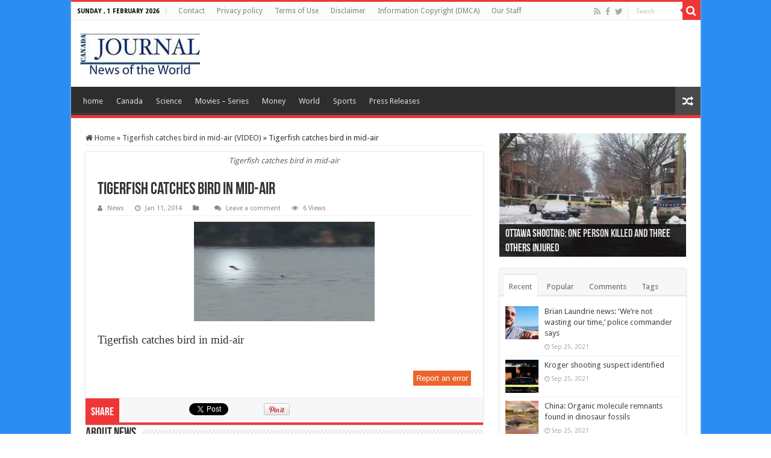

--- FILE ---
content_type: text/css
request_url: https://www.canadajournal.net/wp-content/plugins/report-content/static/css/styles.css
body_size: 467
content:
.wprc-container {
    display: block;
    float: right;
    width: 100%;
    margin:20px 0;
}
.wprc-container.red-colorscheme .wprc-content{
    border-top: 4px solid #EB652E;
}
.wprc-container.blue-colorscheme .wprc-content{
    border-top: 4px solid #4785CC;
}
.wprc-container.green-colorscheme .wprc-content{
    border-top: 4px solid #6CBE56;
}
.wprc-container .wprc-content {
    background: #F6F6F6;
    border-top: 4px solid #FDCE3A;
    width:100%;
    padding: 20px;
    display: none;
    clear:both;
    box-shadow: 0 3px 3px #B8B8B8;
}
.wprc-content .left-section,
.wprc-content .right-section{
    width:50%;
}
.wprc-content .left-section{
    float:left;
}
.wprc-content .right-section{
    float:right;
    padding-left: 20px;
}
.wprc-content .right-section li{
    height:100%;
}
.clear{
    clear: both;
}
div.wprc-content li{
    list-style: none outside none;
    margin: 0;
}
.wprc-content textarea, 
.wprc-content input[type='text'],
.wprc-content input[type='email'],
.wprc-content input[type='password'],
.wprc-content select {
    resize: none;
    width: 100%;
    padding: 5px;
}

.wprc-content,
.wprc-content textarea, 
.wprc-content input,
.wprc-content select,
.wprc-content .left-section,
.wprc-content .right-section {
    -webkit-box-sizing: border-box;
    -moz-box-sizing: border-box;
    box-sizing: border-box;
    font-size: 14px;
}

.wprc-content .required-sign {
    color: #FF0000;
}

.wprc-content .input-details{
    height:135px;
}

.wprc-container .wprc-switch{
    float: right;
}
.wprc-message.error,
.wprc-message.success{
    background-image: url("../img/sprites.png");
    background-repeat: no-repeat;
    color: #FFFFFF;
    padding: 10px 10px 10px 50px;
    margin-bottom: 10px; 
}
.wprc-message.error {
    background-color: #E85E2B;
    background-position: 10px 7px;
}
.wprc-message.success {
    background-color: #6CBE56;
    background-position: 10px -39px;
}
.wprc-content .loading-img{
    vertical-align: middle;
    box-shadow: none;
    border: 0 none;
}

.wprc-container.red-colorscheme button.wprc-switch,
.wprc-container.red-colorscheme button.wprc-switch:hover,
.wprc-container.red-colorscheme button.wprc-switch:active,
.wprc-container.red-colorscheme button.wprc-submit,
.wprc-container.red-colorscheme button.wprc-submit:hover,
.wprc-container.red-colorscheme button.wprc-submit:active{
    background: #EB652E;
    border: 1px solid #EB652E;
    color: #FFFFFF;
}

.wprc-container.blue-colorscheme button.wprc-switch,
.wprc-container.blue-colorscheme button.wprc-switch:hover,
.wprc-container.blue-colorscheme button.wprc-switch:active,
.wprc-container.blue-colorscheme button.wprc-submit,
.wprc-container.blue-colorscheme button.wprc-submit:hover,
.wprc-container.blue-colorscheme button.wprc-submit:active{
    background: #4785CC;
    border: 1px solid #4785CC;
    color: #FFFFFF;
}

.wprc-container.green-colorscheme button.wprc-switch,
.wprc-container.green-colorscheme button.wprc-switch:hover,
.wprc-container.green-colorscheme button.wprc-switch:active,
.wprc-container.green-colorscheme button.wprc-submit,
.wprc-container.green-colorscheme button.wprc-submit:hover,
.wprc-container.green-colorscheme button.wprc-submit:active{
    background: #6CBE56;
    border: 1px solid #6CBE56;
    color: #FFFFFF;
}

.wprc-content .wprc-submit{
    margin-top: 10px;
}
.wprc-container button.wprc-switch,
.wprc-container button.wprc-switch:hover,
.wprc-container button.wprc-switch:active,
.wprc-content button.wprc-submit,
.wprc-content button.wprc-submit:hover,
.wprc-content button.wprc-submit:active {
    background: #FDCE3A;
    border: 1px solid #FDCE3A;
    border-radius: 0;
    color: #946501;
    box-shadow: none;
}

--- FILE ---
content_type: application/javascript
request_url: https://www.canadajournal.net/wp-content/themes/sahifa/js/ilightbox.packed.js
body_size: 24574
content:
/*! jQuery iLightBox (2.4.0) - Revolutionary Lightbox Plugin http:// www.ilightbox.net/  updatef By TieLbas on 22/01/2020 */
(function(g,p,Q){function F(a,b){return parseInt(a.css(b),10)||0}function J(){var a=p,b="inner";"innerWidth"in p||(b="client",a=document.documentElement||document.body);return{width:a[b+"Width"],height:a[b+"Height"]}}function ia(){var a=L();p.location.hash="";p.scrollTo(a.x,a.y)}function ja(a,b){a="//ilightbox.net/getSource/jsonp.php?url="+encodeURIComponent(a).replace(/!/g,"%21").replace(/'/g,"%27").replace(/\(/g,"%28").replace(/\)/g,"%29").replace(/\*/g,"%2A");g.ajax({url:a,dataType:"jsonp"});iLCallback=
function(a){b.call(this,a)}}function R(a){var b=[];g("*",a).each(function(){var a="";"none"!=g(this).css("background-image")?a=g(this).css("background-image"):"undefined"!=typeof g(this).attr("src")&&"img"==this.nodeName.toLowerCase()&&(a=g(this).attr("src"));if(-1==a.indexOf("gradient")){a=a.replace(/url\(\"/g,"");a=a.replace(/url\(/g,"");a=a.replace(/\"\)/g,"");a=a.replace(/\)/g,"");a=a.split(",");for(var d=0;d<a.length;d++)if(0<a[d].length&&-1==g.inArray(a[d],b)){var e="";D.msie&&9>D.version&&
(e="?"+M(3E3*S()));b.push(a[d]+e)}}});return b}function Z(a){if( a.indexOf(".jpg") >= 0 && a.indexOf("?") >= 0 && a.indexOf("instagram.com") >= 0 ){ return 'jpg';} a=a.split(".").pop().toLowerCase();var b=-1!==a.indexOf("?")?a.split("?").pop():"";return a.replace(b,"")}function aa(a){a=Z(a);return-1!==T.image.indexOf(a)?"image":-1!==T.flash.indexOf(a)?"flash":-1!==T.video.indexOf(a)?"video":"iframe"}function ba(a,b){return parseInt(b/100*a)}function U(a){return(a=String(a).replace(/^\s+|\s+$/g,"").match(/^([^:\/?#]+:)?(\/\/(?:[^:@]*(?::[^:@]*)?@)?(([^:\/?#]*)(?::(\d*))?))?([^?#]*)(\?[^#]*)?(#[\s\S]*)?/))?
{href:a[0]||"",protocol:a[1]||"",authority:a[2]||"",host:a[3]||"",hostname:a[4]||"",port:a[5]||"",pathname:a[6]||"",search:a[7]||"",hash:a[8]||""}:null}function N(a,b){function c(a){var b=[];a.replace(/^(\.\.?(\/|$))+/,"").replace(/\/(\.(\/|$))+/g,"/").replace(/\/\.\.$/,"/../").replace(/\/?[^\/]*/g,function(a){"/.."===a?b.pop():b.push(a)});return b.join("").replace(/^\//,"/"===a.charAt(0)?"/":"")}b=U(b||"");a=U(a||"");return b&&a?(b.protocol||a.protocol)+(b.protocol||b.authority?b.authority:a.authority)+
c(b.protocol||b.authority||"/"===b.pathname.charAt(0)?b.pathname:b.pathname?(a.authority&&!a.pathname?"/":"")+a.pathname.slice(0,a.pathname.lastIndexOf("/")+1)+b.pathname:a.pathname)+(b.protocol||b.authority||b.pathname?b.search:b.search||a.search)+b.hash:null}function ka(a,b,c){this.php_js=this.php_js||{};this.php_js.ENV=this.php_js.ENV||{};var d=0,e=0,f=0,h={dev:-6,alpha:-5,a:-5,beta:-4,b:-4,RC:-3,rc:-3,"#":-2,p:1,pl:1};d=function(a){a=(""+a).replace(/[_\-+]/g,".");a=a.replace(/([^.\d]+)/g,".$1.").replace(/\.{2,}/g,
".");return a.length?a.split("."):[-8]};var g=function(a){return a?isNaN(a)?h[a]||-7:parseInt(a,10):0};a=d(a);b=d(b);e=ca(a.length,b.length);for(d=0;d<e;d++)if(a[d]!=b[d])if(a[d]=g(a[d]),b[d]=g(b[d]),a[d]<b[d]){f=-1;break}else if(a[d]>b[d]){f=1;break}if(!c)return f;switch(c){case ">":case "gt":return 0<f;case ">=":case "ge":return 0<=f;case "<=":case "le":return 0>=f;case "==":case "=":case "eq":return 0===f;case "<>":case "!=":case "ne":return 0!==f;case "":case "<":case "lt":return 0>f;default:return null}}
function L(){var a=0,b=0;"number"==typeof p.pageYOffset?(b=p.pageYOffset,a=p.pageXOffset):document.body&&(document.body.scrollLeft||document.body.scrollTop)?(b=document.body.scrollTop,a=document.body.scrollLeft):document.documentElement&&(document.documentElement.scrollLeft||document.documentElement.scrollTop)&&(b=document.documentElement.scrollTop,a=document.documentElement.scrollLeft);return{x:a,y:b}}function da(a,b,c){var d=r[a+b];null==d&&(d=r[b]);return null!=d?(0==b.indexOf(a)&&null==c&&(c=
b.substring(a.length)),null==c&&(c=b),c+'="'+d+'" '):""}function A(a,b){if(0==a.indexOf("emb#"))return"";0==a.indexOf("obj#")&&null==b&&(b=a.substring(4));return da("obj#",a,b)}function G(a,b){if(0==a.indexOf("obj#"))return"";0==a.indexOf("emb#")&&null==b&&(b=a.substring(4));return da("emb#",a,b)}function ea(a,b){var c,d="",e=b?" />":">";-1==a.indexOf("emb#")&&(c=r["obj#"+a],null==c&&(c=r[a]),0==a.indexOf("obj#")&&(a=a.substring(4)),null!=c&&(d='  <param name="'+a+'" value="'+c+'"'+e+"\n"));return d}
function la(){for(var a=0;a<arguments.length;a++){var b=arguments[a];delete r[b];delete r["emb#"+b];delete r["obj#"+b]}}function ma(){var a="QT_GenerateOBJECTText";var b=arguments;if(4>b.length||0!=b.length%2)b=na,b=b.replace("%%",a),alert(b),a="";else{r=[];r.src=b[0];r.width=b[1];r.height=b[2];r.classid="clsid:02BF25D5-8C17-4B23-BC80-D3488ABDDC6B";r.pluginspage="http://www.apple.com/quicktime/download/";a=b[3];if(null==a||""==a)a="6,0,2,0";r.codebase="http://www.apple.com/qtactivex/qtplugin.cab#version="+
a;for(var c,d=4;d<b.length;d+=2)c=b[d].toLowerCase(),a=b[d+1],"name"==c||"id"==c?r.name=a:r[c]=a;b="<object "+A("classid")+A("width")+A("height")+A("codebase")+A("name","id")+A("tabindex")+A("hspace")+A("vspace")+A("border")+A("align")+A("class")+A("title")+A("accesskey")+A("noexternaldata")+">\n"+ea("src",!1);d="  <embed "+G("src")+G("width")+G("height")+G("pluginspage")+G("name")+G("align")+G("tabindex");la("src","width","height","pluginspage","classid","codebase","name","tabindex","hspace","vspace",
"border","align","noexternaldata","class","title","accesskey");for(c in r)a=r[c],null!=a&&(d+=G(c),b+=ea(c,!1));a=b+d+"> </embed>\n</object>"}return a}var T={flash:["swf"],image:"bmp gif jpeg jpg png tiff tif jfif jpe".split(" "),iframe:"asp aspx cgi cfm htm html jsp php pl php3 php4 php5 phtml rb rhtml shtml txt".split(" "),video:"avi mov mpg mpeg movie mp4 webm ogv ogg 3gp m4v".split(" ")},O=g(p),E=g(document),D,B,H,t="",V=navigator.userAgent||navigator.vendor||p.opera,z=!!("ontouchstart"in p)&&
/Android|webOS|iPhone|iPad|iPod|BlackBerry|IEMobile|Opera Mini/i.test(V),oa=/(android|bb\d+|meego).+mobile|avantgo|bada\/|blackberry|blazer|compal|elaine|fennec|hiptop|iemobile|ip(hone|od)|iris|kindle|lge |maemo|midp|mmp|mobile.+firefox|netfront|opera m(ob|in)i|palm( os)?|phone|p(ixi|re)\/|plucker|pocket|psp|series(4|6)0|symbian|treo|up\.(browser|link)|vodafone|wap|windows ce|xda|xiino/i.test(V)||/1207|6310|6590|3gso|4thp|50[1-6]i|770s|802s|a wa|abac|ac(er|oo|s\-)|ai(ko|rn)|al(av|ca|co)|amoi|an(ex|ny|yw)|aptu|ar(ch|go)|as(te|us)|attw|au(di|\-m|r |s )|avan|be(ck|ll|nq)|bi(lb|rd)|bl(ac|az)|br(e|v)w|bumb|bw\-(n|u)|c55\/|capi|ccwa|cdm\-|cell|chtm|cldc|cmd\-|co(mp|nd)|craw|da(it|ll|ng)|dbte|dc\-s|devi|dica|dmob|do(c|p)o|ds(12|\-d)|el(49|ai)|em(l2|ul)|er(ic|k0)|esl8|ez([4-7]0|os|wa|ze)|fetc|fly(\-|_)|g1 u|g560|gene|gf\-5|g\-mo|go(\.w|od)|gr(ad|un)|haie|hcit|hd\-(m|p|t)|hei\-|hi(pt|ta)|hp( i|ip)|hs\-c|ht(c(\-| |_|a|g|p|s|t)|tp)|hu(aw|tc)|i\-(20|go|ma)|i230|iac( |\-|\/)|ibro|idea|ig01|ikom|im1k|inno|ipaq|iris|ja(t|v)a|jbro|jemu|jigs|kddi|keji|kgt( |\/)|klon|kpt |kwc\-|kyo(c|k)|le(no|xi)|lg( g|\/(k|l|u)|50|54|\-[a-w])|libw|lynx|m1\-w|m3ga|m50\/|ma(te|ui|xo)|mc(01|21|ca)|m\-cr|me(rc|ri)|mi(o8|oa|ts)|mmef|mo(01|02|bi|de|do|t(\-| |o|v)|zz)|mt(50|p1|v )|mwbp|mywa|n10[0-2]|n20[2-3]|n30(0|2)|n50(0|2|5)|n7(0(0|1)|10)|ne((c|m)\-|on|tf|wf|wg|wt)|nok(6|i)|nzph|o2im|op(ti|wv)|oran|owg1|p800|pan(a|d|t)|pdxg|pg(13|\-([1-8]|c))|phil|pire|pl(ay|uc)|pn\-2|po(ck|rt|se)|prox|psio|pt\-g|qa\-a|qc(07|12|21|32|60|\-[2-7]|i\-)|qtek|r380|r600|raks|rim9|ro(ve|zo)|s55\/|sa(ge|ma|mm|ms|ny|va)|sc(01|h\-|oo|p\-)|sdk\/|se(c(\-|0|1)|47|mc|nd|ri)|sgh\-|shar|sie(\-|m)|sk\-0|sl(45|id)|sm(al|ar|b3|it|t5)|so(ft|ny)|sp(01|h\-|v\-|v )|sy(01|mb)|t2(18|50)|t6(00|10|18)|ta(gt|lk)|tcl\-|tdg\-|tel(i|m)|tim\-|t\-mo|to(pl|sh)|ts(70|m\-|m3|m5)|tx\-9|up(\.b|g1|si)|utst|v400|v750|veri|vi(rg|te)|vk(40|5[0-3]|\-v)|vm40|voda|vulc|vx(52|53|60|61|70|80|81|83|85|98)|w3c(\-| )|webc|whit|wi(g |nc|nw)|wmlb|wonu|x700|yas\-|your|zeto|zte\-/i.test(V.substr(0,
4)),K=z?"itap.iLightBox":"click.iLightBox",pa=z?"touchstart.iLightBox":"mousedown.iLightBox",qa=z?"touchend.iLightBox":"mouseup.iLightBox",W=z?"touchmove.iLightBox":"mousemove.iLightBox",I=Math.abs,P=Math.sqrt,X=Math.round,ca=Math.max,Y=Math.min,M=Math.floor,S=Math.random,fa=function(a,b,c,d){var e=this;e.options=b;e.selector=a.selector||a;e.context=a.context;e.instant=d;1>c.length?e.attachItems():e.items=c;e.vars={total:e.items.length,start:0,current:null,next:null,prev:null,BODY:g("body"),loadRequests:0,
overlay:g('<div class="ilightbox-overlay"></div>'),loader:g('<div class="ilightbox-loader"><div></div></div>'),toolbar:g('<div class="ilightbox-toolbar"></div>'),innerToolbar:g('<div class="ilightbox-inner-toolbar"></div>'),title:g('<div class="ilightbox-title"></div>'),closeButton:g('<a class="ilightbox-close" title="'+e.options.text.close+'"></a>'),fullScreenButton:g('<a class="ilightbox-fullscreen" title="'+e.options.text.enterFullscreen+'"></a>'),innerPlayButton:g('<a class="ilightbox-play" title="'+
e.options.text.slideShow+'"></a>'),innerNextButton:g('<a class="ilightbox-next-button" title="'+e.options.text.next+'"></a>'),innerPrevButton:g('<a class="ilightbox-prev-button" title="'+e.options.text.previous+'"></a>'),holder:g('<div class="ilightbox-holder'+(z?" supportTouch":"")+'" ondragstart="return false;"><div class="ilightbox-container"></div></div>'),nextPhoto:g('<div class="ilightbox-holder'+(z?" supportTouch":"")+' ilightbox-next" ondragstart="return false;"><div class="ilightbox-container"></div></div>'),
prevPhoto:g('<div class="ilightbox-holder'+(z?" supportTouch":"")+' ilightbox-prev" ondragstart="return false;"><div class="ilightbox-container"></div></div>'),nextButton:g('<a class="ilightbox-button ilightbox-next-button" ondragstart="return false;" title="'+e.options.text.next+'"><span></span></a>'),prevButton:g('<a class="ilightbox-button ilightbox-prev-button" ondragstart="return false;" title="'+e.options.text.previous+'"><span></span></a>'),thumbnails:g('<div class="ilightbox-thumbnails" ondragstart="return false;"><div class="ilightbox-thumbnails-container"><a class="ilightbox-thumbnails-dragger"></a><div class="ilightbox-thumbnails-grid"></div></div></div>'),
thumbs:!1,nextLock:!1,prevLock:!1,hashLock:!1,isMobile:!1,mobileMaxWidth:980,isInFullScreen:!1,isSwipe:!1,mouseID:0,cycleID:0,isPaused:0};e.vars.hideableElements=e.vars.nextButton.add(e.vars.prevButton);e.normalizeItems();e.availPlugins();e.options.startFrom=0<e.options.startFrom&&e.options.startFrom>=e.vars.total?e.vars.total-1:e.options.startFrom;e.options.startFrom=e.options.randomStart?M(S()*e.vars.total):e.options.startFrom;e.vars.start=e.options.startFrom;d?e.instantCall():e.patchItemsEvents();
e.options.linkId&&(e.hashChangeHandler(),O.iLightBoxHashChange(function(){e.hashChangeHandler()}));z&&(a=/(click|mouseenter|mouseleave|mouseover|mouseout)/ig,e.options.caption.show=e.options.caption.show.replace(a,"itap"),e.options.caption.hide=e.options.caption.hide.replace(a,"itap"),e.options.social.show=e.options.social.show.replace(a,"itap"),e.options.social.hide=e.options.social.hide.replace(a,"itap"));e.options.controls.arrows&&g.extend(e.options.styles,{nextOffsetX:0,prevOffsetX:0,nextOpacity:0,
prevOpacity:0})};fa.prototype={showLoader:function(){this.vars.loadRequests+=1;"horizontal"==this.options.path.toLowerCase()?this.vars.loader.addClass("ilightbox-show").stop().animate({top:"-30px"},this.options.show.speed,"easeOutCirc"):this.vars.loader.addClass("ilightbox-show").stop().animate({left:"-30px"},this.options.show.speed,"easeOutCirc")},hideLoader:function(){--this.vars.loadRequests;this.vars.loadRequests=0>this.vars.loadRequests?0:this.vars.loadRequests;"horizontal"==this.options.path.toLowerCase()?
0>=this.vars.loadRequests&&this.vars.loader.removeClass("ilightbox-show").stop().animate({top:"-192px"},this.options.show.speed,"easeInCirc"):0>=this.vars.loadRequests&&this.vars.loader.removeClass("ilightbox-show").stop().animate({left:"-192px"},this.options.show.speed,"easeInCirc")},createUI:function(){var a=this;a.ui={currentElement:a.vars.holder,nextElement:a.vars.nextPhoto,prevElement:a.vars.prevPhoto,currentItem:a.vars.current,nextItem:a.vars.next,prevItem:a.vars.prev,hide:function(){a.closeAction()},
refresh:function(){0<arguments.length?a.repositionPhoto(!0):a.repositionPhoto()},fullscreen:function(){a.fullScreenAction()}}},attachItems:function(){var a=this,b=[],c=[];g(a.selector,a.context).each(function(){var d=g(this),e=d.attr(a.options.attr)||null,f=d.data("options")&&eval("({"+d.data("options")+"})")||{},h=d.data("caption"),l=d.data("title"),k=d.data("type")||aa(e);c.push({URL:e,caption:h,title:l,type:k,options:f});a.instant||b.push(d)});a.items=c;a.itemsObject=b},normalizeItems:function(){var a=
this,b=[];g.each(a.items,function(c,d){"string"==typeof d&&(d={url:d});var e=d.url||d.URL||null,f=d.options||{},h=d.caption||null,l=d.title||null,k=d.type?d.type.toLowerCase():aa(e),n="object"!=typeof e?Z(e):"";f.thumbnail=f.thumbnail||("image"==k?e:null);f.videoType=f.videoType||null;f.skin=f.skin||a.options.skin;f.width=f.width||null;f.height=f.height||null;f.mousewheel="undefined"!=typeof f.mousewheel?f.mousewheel:!0;f.swipe="undefined"!=typeof f.swipe?f.swipe:!0;f.social="undefined"!=typeof f.social?
f.social:a.options.social.buttons&&g.extend({},{},a.options.social.buttons);"video"==k&&(f.html5video="undefined"!=typeof f.html5video?f.html5video:{},f.html5video.webm=f.html5video.webm||f.html5video.WEBM||null,f.html5video.controls="undefined"!=typeof f.html5video.controls?f.html5video.controls:"controls",f.html5video.preload=f.html5video.preload||"metadata",f.html5video.autoplay="undefined"!=typeof f.html5video.autoplay?f.html5video.autoplay:!1);f.width&&f.height||("video"==k?(f.width=1280,f.height=
720):"iframe"==k?(f.width="100%",f.height="90%"):"flash"==k&&(f.width=1280,f.height=720));delete d.url;d.index=c;d.URL=e;d.caption=h;d.title=l;d.type=k;d.options=f;d.ext=n;b.push(d)});a.items=b},instantCall:function(){var a=this.vars.start;this.vars.current=a;this.vars.next=this.items[a+1]?a+1:null;this.vars.prev=this.items[a-1]?a-1:null;this.addContents();this.patchEvents()},addContents:function(){var a=this,b=a.vars,c=a.options,d=J(),e=c.path.toLowerCase(),f=0<b.total&&a.items.filter(function(a,
b,d){return-1===["image","flash","video"].indexOf(a.type)&&"undefined"===typeof a.recognized&&(c.smartRecognition||a.options.smartRecognition)}),h=0<f.length;c.mobileOptimizer&&!c.innerToolbar&&(b.isMobile=d.width<=b.mobileMaxWidth);b.overlay.addClass(c.skin).hide().css("opacity",c.overlay.opacity);c.linkId&&b.overlay[0].setAttribute("linkid",c.linkId);c.controls.toolbar&&(b.toolbar.addClass(c.skin).append(b.closeButton),c.controls.fullscreen&&b.toolbar.append(b.fullScreenButton),c.controls.slideshow&&
b.toolbar.append(b.innerPlayButton),1<b.total&&b.toolbar.append(b.innerPrevButton).append(b.innerNextButton));b.BODY.addClass("ilightbox-noscroll").append(b.overlay).append(b.loader).append(b.holder).append(b.nextPhoto).append(b.prevPhoto);c.innerToolbar||b.BODY.append(b.toolbar);c.controls.arrows&&b.BODY.append(b.nextButton).append(b.prevButton);c.controls.thumbnail&&1<b.total&&(b.BODY.append(b.thumbnails),b.thumbnails.addClass(c.skin).addClass("ilightbox-"+e),g("div.ilightbox-thumbnails-grid",b.thumbnails).empty(),
b.thumbs=!0);d="horizontal"==c.path.toLowerCase()?{left:parseInt(d.width/2-b.loader.outerWidth()/2)}:{top:parseInt(d.height/2-b.loader.outerHeight()/2)};b.loader.addClass(c.skin).css(d);b.nextButton.add(b.prevButton).addClass(c.skin);"horizontal"==e&&b.loader.add(b.nextButton).add(b.prevButton).addClass("horizontal");b.BODY[b.isMobile?"addClass":"removeClass"]("isMobile");c.infinite||(b.prevButton.add(b.prevButton).add(b.innerPrevButton).add(b.innerNextButton).removeClass("disabled"),0==b.current&&
b.prevButton.add(b.innerPrevButton).addClass("disabled"),b.current>=b.total-1&&b.nextButton.add(b.innerNextButton).addClass("disabled"));c.show.effect?(b.overlay.stop().fadeIn(c.show.speed),b.toolbar.stop().fadeIn(c.show.speed)):(b.overlay.show(),b.toolbar.show());var l=f.length;h?(a.showLoader(),g.each(f,function(d,e){a.ogpRecognition(this,function(d){console.log(d);var e=-1;a.items.filter(function(a,b,c){a.URL==d.url&&(e=b);return a.URL==d.url});var f=a.items[e];d&&g.extend(!0,f,{URL:d.source,type:d.type,
recognized:!0,options:{html5video:d.html5video,width:"image"==d.type?0:d.width||f.width,height:"image"==d.type?0:d.height||f.height,thumbnail:f.options.thumbnail||d.thumbnail}});l--;0==l&&(a.hideLoader(),b.dontGenerateThumbs=!1,a.generateThumbnails(),c.show.effect?setTimeout(function(){a.generateBoxes()},c.show.speed):a.generateBoxes())})})):c.show.effect?setTimeout(function(){a.generateBoxes()},c.show.speed):a.generateBoxes();a.createUI();p.iLightBox={close:function(){a.closeAction()},fullscreen:function(){a.fullScreenAction()},
moveNext:function(){a.moveTo("next")},movePrev:function(){a.moveTo("prev")},goTo:function(b){a.goTo(b)},refresh:function(){a.refresh()},reposition:function(){0<arguments.length?a.repositionPhoto(!0):a.repositionPhoto()},setOption:function(b){a.setOption(b)},destroy:function(){a.closeAction();a.dispatchItemsEvents()}};c.linkId&&(b.hashLock=!0,p.location.hash=c.linkId+"/"+b.current,setTimeout(function(){b.hashLock=!1},55));c.slideshow.startPaused||(a.resume(),b.innerPlayButton.removeClass("ilightbox-play").addClass("ilightbox-pause"));
"function"==typeof a.options.callback.onOpen&&a.options.callback.onOpen.call(a)},loadContent:function(a,b,c){this.createUI();a.speed=c||this.options.effects.loadedFadeSpeed;"current"==b&&(this.vars.lockWheel=a.options.mousewheel?!1:!0,this.vars.lockSwipe=a.options.swipe?!1:!0);switch(b){case "current":var d=this.vars.holder;var e=this.vars.current;break;case "next":d=this.vars.nextPhoto;e=this.vars.next;break;case "prev":d=this.vars.prevPhoto,e=this.vars.prev}d.removeAttr("style class").addClass("ilightbox-holder"+
(z?" supportTouch":"")).addClass(a.options.skin);g("div.ilightbox-inner-toolbar",d).remove();if(a.title||this.options.innerToolbar){var f=this.vars.innerToolbar.clone();if(a.title&&this.options.show.title){var h=this.vars.title.clone();h.empty().html(a.title);f.append(h)}this.options.innerToolbar&&f.append(1<this.vars.total?this.vars.toolbar.clone():this.vars.toolbar);d.prepend(f)}/*console.warn("loadContent",arguments);*/this.loadSwitcher(a,d,e,b)},loadSwitcher:function(a,b,c,d){var e=this,f=e.options,
h={element:b,position:c};switch(a.type){case "image":"function"==typeof f.callback.onBeforeLoad&&f.callback.onBeforeLoad.call(e,e.ui,c);"function"==typeof a.options.onBeforeLoad&&a.options.onBeforeLoad.call(e,h);e.loadImage(a.URL,function(k){"function"==typeof f.callback.onAfterLoad&&f.callback.onAfterLoad.call(e,e.ui,c);"function"==typeof a.options.onAfterLoad&&a.options.onAfterLoad.call(e,h);b.data({naturalWidth:k?k.width:400,naturalHeight:k?k.height:200});g("div.ilightbox-container",b).empty().append(k?
'<img src="'+a.URL+'" class="ilightbox-image" />':'<span class="ilightbox-alert">'+f.errors.loadImage+"</span>");"function"==typeof f.callback.onRender&&f.callback.onRender.call(e,e.ui,c);"function"==typeof a.options.onRender&&a.options.onRender.call(e,h);e.configureHolder(a,d,b)});break;case "video":b.data({naturalWidth:a.options.width,naturalHeight:a.options.height});"current"===d?(e.addContent(b,a),"function"==typeof f.callback.onRender&&f.callback.onRender.call(e,e.ui,c),"function"==typeof a.options.onRender&&
a.options.onRender.call(e,h)):g("div.ilightbox-container",b).empty();e.configureHolder(a,d,b);break;case "iframe":b.data({naturalWidth:a.options.width,naturalHeight:a.options.height});e.configureHolder(a,d,b);if("current"===d){var l=e.addContent(b,a);"function"==typeof f.callback.onRender&&f.callback.onRender.call(e,e.ui,c);"function"==typeof a.options.onRender&&a.options.onRender.call(e,h);"function"==typeof f.callback.onBeforeLoad&&f.callback.onBeforeLoad.call(e,e.ui,c);"function"==typeof a.options.onBeforeLoad&&
a.options.onBeforeLoad.call(e,h);l.bind("load",function(){"function"==typeof f.callback.onAfterLoad&&f.callback.onAfterLoad.call(e,e.ui,c);"function"==typeof a.options.onAfterLoad&&a.options.onAfterLoad.call(e,h);l.unbind("load")})}else g("div.ilightbox-container",b).empty();break;case "inline":l=g(a.URL);var k=e.addContent(b,a),n=R(b);b.data({naturalWidth:e.items[c].options.width||l.outerWidth(),naturalHeight:e.items[c].options.height||l.outerHeight()});k.children().eq(0).show();"function"==typeof f.callback.onRender&&
f.callback.onRender.call(e,e.ui,c);"function"==typeof a.options.onRender&&a.options.onRender.call(e,h);"function"==typeof f.callback.onBeforeLoad&&f.callback.onBeforeLoad.call(e,e.ui,c);"function"==typeof a.options.onBeforeLoad&&a.options.onBeforeLoad.call(e,h);e.loadImage(n,function(){"function"==typeof f.callback.onAfterLoad&&f.callback.onAfterLoad.call(e,e.ui,c);"function"==typeof a.options.onAfterLoad&&a.options.onAfterLoad.call(e,h);e.configureHolder(a,d,b)});break;case "flash":l=e.addContent(b,
a);b.data({naturalWidth:e.items[c].options.width||l.outerWidth(),naturalHeight:e.items[c].options.height||l.outerHeight()});"function"==typeof f.callback.onRender&&f.callback.onRender.call(e,e.ui,c);"function"==typeof a.options.onRender&&a.options.onRender.call(e,h);e.configureHolder(a,d,b);break;case "ajax":var m=a.options.ajax||{};"function"==typeof f.callback.onBeforeLoad&&f.callback.onBeforeLoad.call(e,e.ui,c);"function"==typeof a.options.onBeforeLoad&&a.options.onBeforeLoad.call(e,h);e.showLoader();
g.ajax({url:a.URL||f.ajaxSetup.url,data:m.data||null,dataType:m.dataType||"html",type:m.type||f.ajaxSetup.type,cache:m.cache||f.ajaxSetup.cache,crossDomain:m.crossDomain||f.ajaxSetup.crossDomain,global:m.global||f.ajaxSetup.global,ifModified:m.ifModified||f.ajaxSetup.ifModified,username:m.username||f.ajaxSetup.username,password:m.password||f.ajaxSetup.password,beforeSend:m.beforeSend||f.ajaxSetup.beforeSend,complete:m.complete||f.ajaxSetup.complete,success:function(k,l,n){e.hideLoader();var q=g(k),
u=g("div.ilightbox-container",b),C=e.items[c].options.width||parseInt(q[0].getAttribute("width")),v=e.items[c].options.height||parseInt(q[0].getAttribute("height")),y=q[0].getAttribute("width")&&q[0].getAttribute("height")?{overflow:"hidden"}:{};u.empty().append(g('<div class="ilightbox-wrapper"></div>').css(y).html(q));b.show().data({naturalWidth:C||u.outerWidth(),naturalHeight:v||u.outerHeight()}).hide();"function"==typeof f.callback.onRender&&f.callback.onRender.call(e,e.ui,c);"function"==typeof a.options.onRender&&
a.options.onRender.call(e,h);q=R(b);e.loadImage(q,function(){"function"==typeof f.callback.onAfterLoad&&f.callback.onAfterLoad.call(e,e.ui,c);"function"==typeof a.options.onAfterLoad&&a.options.onAfterLoad.call(e,h);e.configureHolder(a,d,b)});f.ajaxSetup.success(k,l,n);"function"==typeof m.success&&m.success(k,l,n)},error:function(k,l,n){"function"==typeof f.callback.onAfterLoad&&f.callback.onAfterLoad.call(e,e.ui,c);"function"==typeof a.options.onAfterLoad&&a.options.onAfterLoad.call(e,h);e.hideLoader();
g("div.ilightbox-container",b).empty().append('<span class="ilightbox-alert">'+f.errors.loadContents+"</span>");e.configureHolder(a,d,b);f.ajaxSetup.error(k,l,n);"function"==typeof m.error&&m.error(k,l,n)}});break;case "html":k=a.URL;container=g("div.ilightbox-container",b);k[0].nodeName?l=k.clone():(k=g(k),l=k.selector?g("<div>"+k+"</div>"):k);var C=e.items[c].options.width||parseInt(l.attr("width")),y=e.items[c].options.height||parseInt(l.attr("height"));e.addContent(b,a);l.appendTo(document.documentElement).hide();
"function"==typeof f.callback.onRender&&f.callback.onRender.call(e,e.ui,c);"function"==typeof a.options.onRender&&a.options.onRender.call(e,h);n=R(b);"function"==typeof f.callback.onBeforeLoad&&f.callback.onBeforeLoad.call(e,e.ui,c);"function"==typeof a.options.onBeforeLoad&&a.options.onBeforeLoad.call(e,h);e.loadImage(n,function(){"function"==typeof f.callback.onAfterLoad&&f.callback.onAfterLoad.call(e,e.ui,c);"function"==typeof a.options.onAfterLoad&&a.options.onAfterLoad.call(e,h);b.show().data({naturalWidth:C||
container.outerWidth(),naturalHeight:y||container.outerHeight()}).hide();l.remove();e.configureHolder(a,d,b)})}},configureHolder:function(a,b,c){var d=this,e=d.vars,f=d.options;"current"!=b&&("next"==b?c.addClass("ilightbox-next"):c.addClass("ilightbox-prev"));if("current"==b)var h=e.current;else if("next"==b){var l=f.styles.nextOpacity;h=e.next}else l=f.styles.prevOpacity,h=e.prev;var k={element:c,position:h};d.items[h].options.width=d.items[h].options.width||0;d.items[h].options.height=d.items[h].options.height||
0;"current"==b?f.show.effect?c.css(B,H).fadeIn(a.speed,function(){c.css(B,"");if(a.caption){d.setCaption(a,c);var b=g("div.ilightbox-caption",c),e=parseInt(b.outerHeight()/c.outerHeight()*100);f.caption.start&50>=e&&b.fadeIn(f.effects.fadeSpeed)}if(b=a.options.social)d.setSocial(b,a.URL,c),f.social.start&&g("div.ilightbox-social",c).fadeIn(f.effects.fadeSpeed);d.generateThumbnails();"function"==typeof f.callback.onShow&&f.callback.onShow.call(d,d.ui,h);"function"==typeof a.options.onShow&&a.options.onShow.call(d,
k)}):(c.show(),d.generateThumbnails(),"function"==typeof f.callback.onShow&&f.callback.onShow.call(d,d.ui,h),"function"==typeof a.options.onShow&&a.options.onShow.call(d,k)):f.show.effect?c.fadeTo(a.speed,l,function(){"next"==b?e.nextLock=!1:e.prevLock=!1;d.generateThumbnails();"function"==typeof f.callback.onShow&&f.callback.onShow.call(d,d.ui,h);"function"==typeof a.options.onShow&&a.options.onShow.call(d,k)}):(c.css({opacity:l}).show(),"next"==b?e.nextLock=!1:e.prevLock=!1,d.generateThumbnails(),
"function"==typeof f.callback.onShow&&f.callback.onShow.call(d,d.ui,h),"function"==typeof a.options.onShow&&a.options.onShow.call(d,k));setTimeout(function(){d.repositionPhoto()},0)},generateBoxes:function(){var a=this.vars,b=this.options;b.infinite&&3<=a.total?(a.current==a.total-1&&(a.next=0),0==a.current&&(a.prev=a.total-1)):b.infinite=!1;this.loadContent(this.items[a.current],"current",b.show.speed);this.items[a.next]&&this.loadContent(this.items[a.next],"next",b.show.speed);this.items[a.prev]&&
this.loadContent(this.items[a.prev],"prev",b.show.speed)},generateThumbnails:function(){var a=this,b=a.vars,c=a.options,d=null;if(b.thumbs&&!a.vars.dontGenerateThumbs){var e=b.thumbnails,f=g("div.ilightbox-thumbnails-container",e),h=g("div.ilightbox-thumbnails-grid",f),l=0;h.removeAttr("style").empty();g.each(a.items,function(k,n){var m=b.current==k?"ilightbox-active":"",C=b.current==k?c.thumbnails.activeOpacity:c.thumbnails.normalOpacity,y=n.options.thumbnail,q=g('<div class="ilightbox-thumbnail"></div>'),
u=g('<div class="ilightbox-thumbnail-icon"></div>');q.css({opacity:0}).addClass(m);"video"!=n.type&&"flash"!=n.type||"undefined"!=typeof n.options.icon?n.options.icon&&(u.addClass("ilightbox-thumbnail-"+n.options.icon),q.append(u)):(u.addClass("ilightbox-thumbnail-video"),q.append(u));y&&a.loadImage(y,function(b){l++;b?q.data({naturalWidth:b.width,naturalHeight:b.height}).append('<img src="'+y+'" border="0" />'):q.data({naturalWidth:c.thumbnails.maxWidth,naturalHeight:c.thumbnails.maxHeight});clearTimeout(d);
d=setTimeout(function(){a.positionThumbnails(e,f,h)},20);setTimeout(function(){q.fadeTo(c.effects.loadedFadeSpeed,C)},20*l)});h.append(q)});a.vars.dontGenerateThumbs=!0}},positionThumbnails:function(a,b,c){var d=this,e=d.vars,f=d.options,h=J(),l=f.path.toLowerCase();a||(a=e.thumbnails);b||(b=g("div.ilightbox-thumbnails-container",a));c||(c=g("div.ilightbox-thumbnails-grid",b));var k=g(".ilightbox-thumbnail",c);e="horizontal"==l?h.width-f.styles.pageOffsetX:k.eq(0).outerWidth()-f.styles.pageOffsetX;
h="horizontal"==l?k.eq(0).outerHeight()-f.styles.pageOffsetY:h.height-f.styles.pageOffsetY;var n="horizontal"==l?0:e,m="horizontal"==l?h:0,C=g(".ilightbox-active",c),y={};3>arguments.length&&(k.css({opacity:f.thumbnails.normalOpacity}),C.css({opacity:f.thumbnails.activeOpacity}));k.each(function(a){a=g(this);var b=a.data(),c="horizontal"==l?0:f.thumbnails.maxWidth;height="horizontal"==l?f.thumbnails.maxHeight:0;dims=d.getNewDimenstions(c,height,b.naturalWidth,b.naturalHeight,!0);a.css({width:dims.width,
height:dims.height});"horizontal"==l&&a.css({"float":"left"});"horizontal"==l?n+=a.outerWidth():m+=a.outerHeight()});y={width:n,height:m};c.css(y);y={};k=c.offset();var q=C.length?C.offset():{top:parseInt(h/2),left:parseInt(e/2)};k.top-=E.scrollTop();k.left-=E.scrollLeft();q.top=q.top-k.top-E.scrollTop();q.left=q.left-k.left-E.scrollLeft();"horizontal"==l?(y.top=0,y.left=parseInt(e/2-q.left-C.outerWidth()/2)):(y.top=parseInt(h/2-q.top-C.outerHeight()/2),y.left=0);3>arguments.length?c.stop().animate(y,
f.effects.repositionSpeed,"easeOutCirc"):c.css(y)},loadImage:function(a,b){g.isArray(a)||(a=[a]);var c=this,d=a.length;0<d?(c.showLoader(),g.each(a,function(e,f){var h=new Image;h.onload=function(){--d;0==d&&(c.hideLoader(),b(h))};h.onerror=h.onabort=function(){--d;0==d&&(c.hideLoader(),b(!1))};h.src=a[e]})):b(!1)},patchItemsEvents:function(){var a=this,b=a.vars,c=z?"itap.iL":"click.iL",d=z?"click.iL":"itap.iL";if(a.context&&a.selector){var e=g(a.selector,a.context);g(a.context).on(c,a.selector,function(){var c=
g(this);c=e.index(c);b.current=c;b.next=a.items[c+1]?c+1:null;b.prev=a.items[c-1]?c-1:null;a.addContents();a.patchEvents();return!1}).on(d,a.selector,function(){return!1})}else g.each(a.itemsObject,function(e,h){h.on(c,function(){b.current=e;b.next=a.items[e+1]?e+1:null;b.prev=a.items[e-1]?e-1:null;a.addContents();a.patchEvents();return!1}).on(d,function(){return!1})})},dispatchItemsEvents:function(){this.context&&this.selector?g(this.context).off(".iL",this.selector):g.each(this.itemsObject,function(a,
b){b.off(".iL")})},refresh:function(){this.dispatchItemsEvents();this.attachItems();this.normalizeItems();this.patchItemsEvents()},patchEvents:function(){function a(a){c.isMobile||(c.mouseID||c.hideableElements.show(),c.mouseID=clearTimeout(c.mouseID),-1===k.indexOf(a.target)&&(c.mouseID=setTimeout(function(){c.hideableElements.hide();c.mouseID=clearTimeout(c.mouseID)},3E3)))}var b=this,c=b.vars,d=b.options,e=d.path.toLowerCase(),f=g(".ilightbox-holder"),h=t.fullScreenEventName+".iLightBox",l=verticalDistanceThreshold=
100,k=[c.nextButton[0],c.prevButton[0],c.nextButton[0].firstChild,c.prevButton[0].firstChild];O.bind("resize.iLightBox",function(){var a=J();d.mobileOptimizer&&!d.innerToolbar&&(c.isMobile=a.width<=c.mobileMaxWidth);c.BODY[c.isMobile?"addClass":"removeClass"]("isMobile");b.repositionPhoto(null);z&&(clearTimeout(c.setTime),c.setTime=setTimeout(function(){var a=L().y;p.scrollTo(0,a-30);p.scrollTo(0,a+30);p.scrollTo(0,a)},2E3));c.thumbs&&b.positionThumbnails()}).bind("keydown.iLightBox",function(a){if(d.controls.keyboard)switch(a.keyCode){case 13:a.shiftKey&&
d.keyboard.shift_enter&&b.fullScreenAction();break;case 27:d.keyboard.esc&&b.closeAction();break;case 37:d.keyboard.left&&!c.lockKey&&b.moveTo("prev");break;case 38:d.keyboard.up&&!c.lockKey&&b.moveTo("prev");break;case 39:d.keyboard.right&&!c.lockKey&&b.moveTo("next");break;case 40:d.keyboard.down&&!c.lockKey&&b.moveTo("next")}});t.supportsFullScreen&&O.bind(h,function(){b.doFullscreen()});h=[d.caption.show+".iLightBox",d.caption.hide+".iLightBox",d.social.show+".iLightBox",d.social.hide+".iLightBox"].filter(function(a,
b,c){return c.lastIndexOf(a)===b});var n="";g.each(h,function(a,b){0!=a&&(n+=" ");n+=b});E.on(K,".ilightbox-overlay",function(){d.overlay.blur&&b.closeAction()}).on(K,".ilightbox-next, .ilightbox-next-button",function(){b.moveTo("next")}).on(K,".ilightbox-prev, .ilightbox-prev-button",function(){b.moveTo("prev")}).on(K,".ilightbox-thumbnail",function(){var a=g(this);a=g(".ilightbox-thumbnail",c.thumbnails).index(a);a!=c.current&&b.goTo(a)}).on(n,".ilightbox-holder:not(.ilightbox-next, .ilightbox-prev)",
function(a){var b=g("div.ilightbox-caption",c.holder),e=g("div.ilightbox-social",c.holder),f=d.effects.fadeSpeed;c.nextLock||c.prevLock?(a.type!=d.caption.show||b.is(":visible")?a.type==d.caption.hide&&b.is(":visible")&&b.fadeOut(f):b.fadeIn(f),a.type!=d.social.show||e.is(":visible")?a.type==d.social.hide&&e.is(":visible")&&e.fadeOut(f):e.fadeIn(f)):(a.type!=d.caption.show||b.is(":visible")?a.type==d.caption.hide&&b.is(":visible")&&b.stop().fadeOut(f):b.stop().fadeIn(f),a.type!=d.social.show||e.is(":visible")?
a.type==d.social.hide&&e.is(":visible")&&e.stop().fadeOut(f):e.stop().fadeIn(f))}).on("mouseenter.iLightBox mouseleave.iLightBox",".ilightbox-wrapper",function(a){c.lockWheel="mouseenter"==a.type?!0:!1}).on(K,".ilightbox-toolbar a.ilightbox-close, .ilightbox-toolbar a.ilightbox-fullscreen, .ilightbox-toolbar a.ilightbox-play, .ilightbox-toolbar a.ilightbox-pause",function(){var a=g(this);a.hasClass("ilightbox-fullscreen")?b.fullScreenAction():a.hasClass("ilightbox-play")?(b.resume(),a.addClass("ilightbox-pause").removeClass("ilightbox-play")):
a.hasClass("ilightbox-pause")?(b.pause(),a.addClass("ilightbox-play").removeClass("ilightbox-pause")):b.closeAction()}).on(W,".ilightbox-overlay, .ilightbox-thumbnails-container",function(a){a.preventDefault()});if(d.controls.arrows&&!z)E.on("mousemove.iLightBox",a);if(d.controls.slideshow&&d.slideshow.pauseOnHover)E.on("mouseenter.iLightBox mouseleave.iLightBox",".ilightbox-holder:not(.ilightbox-next, .ilightbox-prev)",function(a){"mouseenter"==a.type&&c.cycleID?b.pause():"mouseleave"==a.type&&c.isPaused&&
b.resume()});h=g(".ilightbox-overlay, .ilightbox-holder, .ilightbox-thumbnails");if(d.controls.mousewheel)h.on("mousewheel.iLightBox",function(a,d){c.lockWheel||(a.preventDefault(),0>d?b.moveTo("next"):0<d&&b.moveTo("prev"))});if(d.controls.swipe)f.on(pa,function(a){function h(a){var b=g(this);a=r[a];var c=[w.coords[0]-x.coords[0],w.coords[1]-x.coords[1]];b[0].style["horizontal"==e?"left":"top"]=("horizontal"==e?a.left-c[0]:a.top-c[1])+"px"}function k(a){if(w){var b=a.originalEvent.touches?a.originalEvent.touches[0]:
a;x={time:(new Date).getTime(),coords:[b.pageX-n,b.pageY-m]};f.each(h);a.preventDefault()}}function q(){f.each(function(){var a=g(this),b=a.data("offset")||{top:a.offset().top-m,left:a.offset().left-n},c=b.top;b=b.left;a.css(B,H).stop().animate({top:c,left:b},500,"easeOutCirc",function(){a.css(B,"")})})}if(!(c.nextLock||c.prevLock||1==c.total||c.lockSwipe)){c.BODY.addClass("ilightbox-closedhand");a=a.originalEvent.touches?a.originalEvent.touches[0]:a;var m=E.scrollTop(),n=E.scrollLeft(),p=[f.eq(0).offset(),
f.eq(1).offset(),f.eq(2).offset()],r=[{top:p[0].top-m,left:p[0].left-n},{top:p[1].top-m,left:p[1].left-n},{top:p[2].top-m,left:p[2].left-n}],w={time:(new Date).getTime(),coords:[a.pageX-n,a.pageY-m]},x;f.bind(W,k);E.one(qa,function(a){f.unbind(W,k);c.BODY.removeClass("ilightbox-closedhand");w&&x&&("horizontal"==e&&1E3>x.time-w.time&&I(w.coords[0]-x.coords[0])>l&&I(w.coords[1]-x.coords[1])<verticalDistanceThreshold?w.coords[0]>x.coords[0]?c.current!=c.total-1||d.infinite?(c.isSwipe=!0,b.moveTo("next")):
q():0!=c.current||d.infinite?(c.isSwipe=!0,b.moveTo("prev")):q():"vertical"==e&&1E3>x.time-w.time&&I(w.coords[1]-x.coords[1])>l&&I(w.coords[0]-x.coords[0])<verticalDistanceThreshold?w.coords[1]>x.coords[1]?c.current!=c.total-1||d.infinite?(c.isSwipe=!0,b.moveTo("next")):q():0!=c.current||d.infinite?(c.isSwipe=!0,b.moveTo("prev")):q():q());w=x=Q})}})},goTo:function(a){var b=this,c=b.vars,d=b.options,e=a-c.current;d.infinite&&(a==c.total-1&&0==c.current&&(e=-1),c.current==c.total-1&&0==a&&(e=1));if(1==
e)b.moveTo("next");else if(-1==e)b.moveTo("prev");else{if(c.nextLock||c.prevLock)return!1;"function"==typeof d.callback.onBeforeChange&&d.callback.onBeforeChange.call(b,b.ui);d.linkId&&(c.hashLock=!0,p.location.hash=d.linkId+"/"+a);b.items[a]&&(b.items[a].options.mousewheel?b.vars.lockWheel=!1:c.lockWheel=!0,c.lockSwipe=b.items[a].options.swipe?!1:!0);g.each([c.holder,c.nextPhoto,c.prevPhoto],function(a,b){b.css(B,H).fadeOut(d.effects.loadedFadeSpeed)});c.current=a;c.next=a+1;c.prev=a-1;b.createUI();
setTimeout(function(){b.generateBoxes()},d.effects.loadedFadeSpeed+50);g(".ilightbox-thumbnail",c.thumbnails).removeClass("ilightbox-active").eq(a).addClass("ilightbox-active");b.positionThumbnails();d.linkId&&setTimeout(function(){c.hashLock=!1},55);d.infinite||(c.nextButton.add(c.prevButton).add(c.innerPrevButton).add(c.innerNextButton).removeClass("disabled"),0==c.current&&c.prevButton.add(c.innerPrevButton).addClass("disabled"),c.current>=c.total-1&&c.nextButton.add(c.innerNextButton).addClass("disabled"));
b.resetCycle();"function"==typeof d.callback.onAfterChange&&d.callback.onAfterChange.call(b,b.ui)}},moveTo:function(a){var b=this,c=b.vars,d=b.options,e=d.path.toLowerCase(),f=J(),h=d.effects.switchSpeed;if(c.nextLock||c.prevLock)return!1;var l="next"==a?c.next:c.prev;d.linkId&&(c.hashLock=!0,p.location.hash=d.linkId+"/"+l);if("next"==a){if(!b.items[l])return!1;var k=c.nextPhoto,n=c.holder,m=c.prevPhoto,C="ilightbox-prev",y="ilightbox-next"}else if("prev"==a){if(!b.items[l])return!1;k=c.prevPhoto;
n=c.holder;m=c.nextPhoto;C="ilightbox-next";y="ilightbox-prev"}"function"==typeof d.callback.onBeforeChange&&d.callback.onBeforeChange.call(b,b.ui);"next"==a?c.nextLock=!0:c.prevLock=!0;var q=g("div.ilightbox-caption",n),u=g("div.ilightbox-social",n);q.length&&q.stop().fadeOut(h,function(){g(this).remove()});u.length&&u.stop().fadeOut(h,function(){g(this).remove()});b.items[l].caption&&(b.setCaption(b.items[l],k),q=g("div.ilightbox-caption",k),u=parseInt(q.outerHeight()/k.outerHeight()*100),d.caption.start&&
50>=u&&q.fadeIn(h));if(q=b.items[l].options.social)b.setSocial(q,b.items[l].URL,k),d.social.start&&g("div.ilightbox-social",k).fadeIn(d.effects.fadeSpeed);g.each([k,n,m],function(a,b){b.removeClass("ilightbox-next ilightbox-prev")});var v=k.data("offset");q=f.width-d.styles.pageOffsetX;f=f.height-d.styles.pageOffsetY;u=v.newDims.width;var r=v.newDims.height,t=v.thumbsOffset;v=v.diff;var w=parseInt(f/2-r/2-v.H-t.H/2);v=parseInt(q/2-u/2-v.W-t.W/2);k.css(B,H).animate({top:w,left:v,opacity:1},h,c.isSwipe?
"easeOutCirc":"easeInOutCirc",function(){k.css(B,"")});g("div.ilightbox-container",k).animate({width:u,height:r},h,c.isSwipe?"easeOutCirc":"easeInOutCirc");r=n.data("offset");var x=r.object;v=r.diff;u=r.newDims.width;r=r.newDims.height;u=parseInt(u*d.styles["next"==a?"prevScale":"nextScale"]);r=parseInt(r*d.styles["next"==a?"prevScale":"nextScale"]);w="horizontal"==e?parseInt(f/2-x.offsetY-r/2-v.H-t.H/2):parseInt(f-x.offsetX-v.H-t.H/2);"prev"==a?v="horizontal"==e?parseInt(q-x.offsetX-v.W-t.W/2):parseInt(q/
2-u/2-v.W-x.offsetY-t.W/2):(w="horizontal"==e?w:parseInt(x.offsetX-v.H-r-t.H/2),v="horizontal"==e?parseInt(x.offsetX-v.W-u-t.W/2):parseInt(q/2-x.offsetY-u/2-v.W-t.W/2));g("div.ilightbox-container",n).animate({width:u,height:r},h,c.isSwipe?"easeOutCirc":"easeInOutCirc");n.addClass(C).css(B,H).animate({top:w,left:v,opacity:d.styles.prevOpacity},h,c.isSwipe?"easeOutCirc":"easeInOutCirc",function(){n.css(B,"");g(".ilightbox-thumbnail",c.thumbnails).removeClass("ilightbox-active").eq(l).addClass("ilightbox-active");
b.positionThumbnails();b.items[l]&&(c.lockWheel=b.items[l].options.mousewheel?!1:!0,c.lockSwipe=b.items[l].options.swipe?!1:!0);c.isSwipe=!1;-1!==["iframe","video"].indexOf(b.items[c.current].type)&&g("div.ilightbox-container",n).empty();"next"==a?(c.nextPhoto=m,c.prevPhoto=n,c.holder=k,c.nextPhoto.hide(),c.next+=1,c.prev=c.current,c.current+=1,d.infinite&&(c.current>c.total-1&&(c.current=0),c.current==c.total-1&&(c.next=0),0==c.current&&(c.prev=c.total-1)),b.createUI(),b.items[c.next]?b.loadContent(b.items[c.next],
"next"):c.nextLock=!1):(c.prevPhoto=m,c.nextPhoto=n,c.holder=k,c.prevPhoto.hide(),c.next=c.current,c.current=c.prev,c.prev=c.current-1,d.infinite&&(c.current==c.total-1&&(c.next=0),0==c.current&&(c.prev=c.total-1)),b.createUI(),b.items[c.prev]?b.loadContent(b.items[c.prev],"prev"):c.prevLock=!1);-1!==["iframe","video"].indexOf(b.items[c.current].type)&&b.loadContent(b.items[c.current],"current");d.linkId&&setTimeout(function(){c.hashLock=!1},55);d.infinite||(c.nextButton.add(c.prevButton).add(c.innerPrevButton).add(c.innerNextButton).removeClass("disabled"),
0==c.current&&c.prevButton.add(c.innerPrevButton).addClass("disabled"),c.current>=c.total-1&&c.nextButton.add(c.innerNextButton).addClass("disabled"));b.repositionPhoto();b.resetCycle();"function"==typeof d.callback.onAfterChange&&d.callback.onAfterChange.call(b,b.ui)});w="horizontal"==e?F(m,"top"):"next"==a?parseInt(-(f/2)-m.outerHeight()):parseInt(2*w);v="horizontal"==e?"next"==a?parseInt(-(q/2)-m.outerWidth()):parseInt(2*v):F(m,"left");m.css(B,H).animate({top:w,left:v,opacity:d.styles.nextOpacity},
h,c.isSwipe?"easeOutCirc":"easeInOutCirc",function(){m.css(B,"")}).addClass(y)},setCaption:function(a,b){var c=g('<div class="ilightbox-caption"></div>');a.caption&&(c.html(a.caption),g("div.ilightbox-container",b).append(c))},normalizeSocial:function(a,b){var c=this.options,d=p.location.href;g.each(a,function(e,f){if(!f)return!0;switch(e.toLowerCase()){case "facebook":var h="http://www.facebook.com/share.php?v=4&src=bm&u={URL}";var g="Share on Facebook";break;case "twitter":h="http://twitter.com/home?status={URL}";
g="Share on Twitter";break;case "googleplus":h="https://plus.google.com/share?url={URL}";g="Share on Google+";break;case "delicious":h="http://delicious.com/post?url={URL}";g="Share on Delicious";break;case "digg":h="http://digg.com/submit?phase=2&url={URL}";g="Share on Digg";break;case "reddit":h="http://reddit.com/submit?url={URL}",g="Share on reddit"}a[e]={URL:f.URL&&N(d,f.URL)||c.linkId&&p.location.href||"string"!==typeof b&&d||b&&N(d,b)||d,source:f.source||h||f.URL&&N(d,f.URL)||b&&N(d,b),text:f.text||
g||"Share on "+e,width:"undefined"==typeof f.width||isNaN(f.width)?640:parseInt(f.width),height:f.height||360}});return a},setSocial:function(a,b,c){var d=g('<div class="ilightbox-social"></div>'),e="<ul>";a=this.normalizeSocial(a,b);g.each(a,function(a,b){a.toLowerCase();var c=b.source.replace(/\{URL\}/g,encodeURIComponent(b.URL).replace(/!/g,"%21").replace(/'/g,"%27").replace(/\(/g,"%28").replace(/\)/g,"%29").replace(/\*/g,"%2A").replace(/%20/g,"+"));e+='<li class="'+a+'"><a href="'+c+'" onclick="javascript:window.open(this.href'+
(0>=b.width||0>=b.height?"":", '', 'menubar=no,toolbar=no,resizable=yes,scrollbars=yes,height="+b.height+",width="+b.width+",left=40,top=40'")+');return false;" title="'+b.text+'" target="_blank"></a></li>'});e+="</ul>";d.html(e);g("div.ilightbox-container",c).append(d)},fullScreenAction:function(){t.supportsFullScreen?t.isFullScreen()?t.cancelFullScreen(document.documentElement):t.requestFullScreen(document.documentElement):this.doFullscreen()},doFullscreen:function(){var a=this.vars,b=J(),c=this.options;
if(c.fullAlone){var d=a.holder,e=this.items[a.current],f=b.width,h=b.height,l=[d,a.nextPhoto,a.prevPhoto,a.nextButton,a.prevButton,a.overlay,a.toolbar,a.thumbnails,a.loader];b=[a.nextPhoto,a.prevPhoto,a.nextButton,a.prevButton,a.loader,a.thumbnails];if(a.isInFullScreen)a.isInFullScreen=a.lockKey=a.lockWheel=a.lockSwipe=!1,a.overlay.css({opacity:this.options.overlay.opacity}),g.each(b,function(a,b){b.show()}),a.fullScreenButton.attr("title",c.text.enterFullscreen),d.data({naturalWidth:d.data("naturalWidthOld"),
naturalHeight:d.data("naturalHeightOld"),naturalWidthOld:null,naturalHeightOld:null}),g.each(l,function(a,b){b.removeClass("ilightbox-fullscreen")}),"function"==typeof c.callback.onExitFullScreen&&c.callback.onExitFullScreen.call(this,this.ui);else{a.isInFullScreen=a.lockKey=a.lockWheel=a.lockSwipe=!0;a.overlay.css({opacity:1});g.each(b,function(a,b){b.hide()});a.fullScreenButton.attr("title",c.text.exitFullscreen);if(-1!=c.fullStretchTypes.indexOf(e.type))d.data({naturalWidthOld:d.data("naturalWidth"),
naturalHeightOld:d.data("naturalHeight"),naturalWidth:f,naturalHeight:h});else{b=e.options.fullViewPort||c.fullViewPort||"";a=f;e=h;f=d.data("naturalWidth");var k=d.data("naturalHeight");"fill"==b.toLowerCase()?(e=a/f*k,e<h&&(a=h/k*f,e=h)):"fit"==b.toLowerCase()?(h=this.getNewDimenstions(a,e,f,k,!0),a=h.width,e=h.height):"stretch"!=b.toLowerCase()&&(h=this.getNewDimenstions(a,e,f,k,f>a||k>e?!0:!1),a=h.width,e=h.height);d.data({naturalWidthOld:d.data("naturalWidth"),naturalHeightOld:d.data("naturalHeight"),
naturalWidth:a,naturalHeight:e})}g.each(l,function(a,b){b.addClass("ilightbox-fullscreen")});"function"==typeof c.callback.onEnterFullScreen&&c.callback.onEnterFullScreen.call(this,this.ui)}}else a.isInFullScreen=a.isInFullScreen?!1:!0;this.repositionPhoto(!0)},closeAction:function(){var a=this.vars,b=this.options;O.unbind(".iLightBox");E.off(".iLightBox");a.isInFullScreen&&t.cancelFullScreen(document.documentElement);g(".ilightbox-overlay, .ilightbox-holder, .ilightbox-thumbnails").off(".iLightBox");
b.hide.effect?a.overlay.stop().fadeOut(b.hide.speed,function(){a.overlay.remove();a.BODY.removeClass("ilightbox-noscroll").off(".iLightBox")}):(a.overlay.remove(),a.BODY.removeClass("ilightbox-noscroll").off(".iLightBox"));g.each([a.toolbar,a.holder,a.nextPhoto,a.prevPhoto,a.nextButton,a.prevButton,a.loader,a.thumbnails],function(a,b){b.removeAttr("style").remove()});a.dontGenerateThumbs=a.isInFullScreen=!1;p.iLightBox=null;b.linkId&&(a.hashLock=!0,ia(),setTimeout(function(){a.hashLock=!1},55));"function"==
typeof b.callback.onHide&&b.callback.onHide.call(this,this.ui)},repositionPhoto:function(){var a=this.vars,b=this.options,c=b.path.toLowerCase(),d=J(),e=d.width,f=d.height;d=a.isInFullScreen&&b.fullAlone||a.isMobile?0:"horizontal"==c?0:a.thumbnails.outerWidth();var h=a.isMobile?a.toolbar.outerHeight():a.isInFullScreen&&b.fullAlone?0:"horizontal"==c?a.thumbnails.outerHeight():0;e=a.isInFullScreen&&b.fullAlone?e:e-b.styles.pageOffsetX;f=a.isInFullScreen&&b.fullAlone?f:f-b.styles.pageOffsetY;var l="horizontal"==
c?parseInt(this.items[a.next]||this.items[a.prev]?2*(b.styles.nextOffsetX+b.styles.prevOffsetX):30>=e/10?30:e/10):parseInt(30>=e/10?30:e/10)+d,k="horizontal"==c?parseInt(30>=f/10?30:f/10)+h:parseInt(this.items[a.next]||this.items[a.prev]?2*(b.styles.nextOffsetX+b.styles.prevOffsetX):30>=f/10?30:f/10);d={type:"current",width:e,height:f,item:this.items[a.current],offsetW:l,offsetH:k,thumbsOffsetW:d,thumbsOffsetH:h,animate:arguments.length,holder:a.holder};this.repositionEl(d);this.items[a.next]&&(d=
g.extend(d,{type:"next",item:this.items[a.next],offsetX:b.styles.nextOffsetX,offsetY:b.styles.nextOffsetY,holder:a.nextPhoto}),this.repositionEl(d));this.items[a.prev]&&(d=g.extend(d,{type:"prev",item:this.items[a.prev],offsetX:b.styles.prevOffsetX,offsetY:b.styles.prevOffsetY,holder:a.prevPhoto}),this.repositionEl(d));b="horizontal"==c?{left:parseInt(e/2-a.loader.outerWidth()/2)}:{top:parseInt(f/2-a.loader.outerHeight()/2)};a.loader.css(b)},repositionEl:function(a){var b=this.vars,c=this.options,
d=c.path.toLowerCase(),e="current"==a.type?b.isInFullScreen&&c.fullAlone?a.width:a.width-a.offsetW:a.width-a.offsetW,f="current"==a.type?b.isInFullScreen&&c.fullAlone?a.height:a.height-a.offsetH:a.height-a.offsetH,h=a.item,l=a.item.options,k=a.holder,n=a.offsetX||0,m=a.offsetY||0,p=a.thumbsOffsetW,r=a.thumbsOffsetH;"current"==a.type?("number"==typeof l.width&&l.width&&(e=b.isInFullScreen&&c.fullAlone&&(-1!=c.fullStretchTypes.indexOf(h.type)||l.fullViewPort||c.fullViewPort)?e:l.width>e?e:l.width),
"number"==typeof l.height&&l.height&&(f=b.isInFullScreen&&c.fullAlone&&(-1!=c.fullStretchTypes.indexOf(h.type)||l.fullViewPort||c.fullViewPort)?f:l.height>f?f:l.height)):("number"==typeof l.width&&l.width&&(e=l.width>e?e:l.width),"number"==typeof l.height&&l.height&&(f=l.height>f?f:l.height));c.innerToolbar&&(f=parseInt(f-g(".ilightbox-inner-toolbar",k).outerHeight()));b="string"==typeof l.width&&-1!=l.width.indexOf("%")?ba(parseInt(l.width.replace("%","")),a.width):k.data("naturalWidth");h="string"==
typeof l.height&&-1!=l.height.indexOf("%")?ba(parseInt(l.height.replace("%","")),a.height):k.data("naturalHeight");h="string"==typeof l.width&&-1!=l.width.indexOf("%")||"string"==typeof l.height&&-1!=l.height.indexOf("%")?{width:b,height:h}:this.getNewDimenstions(e,f,b,h);e=g.extend({},h,{});"prev"==a.type||"next"==a.type?(b=parseInt(h.width*("next"==a.type?c.styles.nextScale:c.styles.prevScale)),h=parseInt(h.height*("next"==a.type?c.styles.nextScale:c.styles.prevScale))):(b=h.width,h=h.height);f=
parseInt((F(k,"padding-left")+F(k,"padding-right")+F(k,"border-left-width")+F(k,"border-right-width"))/2);l=parseInt((F(k,"padding-top")+F(k,"padding-bottom")+F(k,"border-top-width")+F(k,"border-bottom-width")+(g(".ilightbox-inner-toolbar",k).outerHeight()||0))/2);switch(a.type){case "current":var q=parseInt(a.height/2-h/2-l-r/2),u=parseInt(a.width/2-b/2-f-p/2);break;case "next":q="horizontal"==d?parseInt(a.height/2-m-h/2-l-r/2):parseInt(a.height-n-l-r/2);u="horizontal"==d?parseInt(a.width-n-f-p/
2):parseInt(a.width/2-b/2-f-m-p/2);break;case "prev":q="horizontal"==d?parseInt(a.height/2-m-h/2-l-r/2):parseInt(n-l-h-r/2),u="horizontal"==d?parseInt(n-f-b-p/2):parseInt(a.width/2-m-b/2-f-p/2)}k.data("offset",{top:q,left:u,newDims:e,diff:{W:f,H:l},thumbsOffset:{W:p,H:r},object:a});0<a.animate&&c.effects.reposition?(k.css(B,H).stop().animate({top:q,left:u},c.effects.repositionSpeed,"easeOutCirc",function(){k.css(B,"")}),g("div.ilightbox-container",k).stop().animate({width:b,height:h},c.effects.repositionSpeed,
"easeOutCirc"),g("div.ilightbox-inner-toolbar",k).stop().animate({width:b},c.effects.repositionSpeed,"easeOutCirc",function(){g(this).css("overflow","visible")})):(k.css({top:q,left:u}),g("div.ilightbox-container",k).css({width:b,height:h}),g("div.ilightbox-inner-toolbar",k).css({width:b}))},resume:function(a){var b=this,c=b.vars,d=b.options;!d.slideshow.pauseTime||d.controls.slideshow&&1>=c.total||a<c.isPaused||(c.isPaused=0,c.cycleID&&(c.cycleID=clearTimeout(c.cycleID)),c.cycleID=setTimeout(function(){c.current==
c.total-1?b.goTo(0):b.moveTo("next")},d.slideshow.pauseTime))},pause:function(a){var b=this.vars;a<b.isPaused||(b.isPaused=a||100,b.cycleID&&(b.cycleID=clearTimeout(b.cycleID)))},resetCycle:function(){var a=this.vars;this.options.controls.slideshow&&a.cycleID&&!a.isPaused&&this.resume()},getNewDimenstions:function(a,b,c,d,e){factor=a?b?Y(a/c,b/d):a/c:b/d;e||(factor>this.options.maxScale?factor=this.options.maxScale:factor<this.options.minScale&&(factor=this.options.minScale));a=this.options.keepAspectRatio?
X(c*factor):a;b=this.options.keepAspectRatio?X(d*factor):b;return{width:a,height:b,ratio:factor}},setOption:function(a){this.options=g.extend(!0,this.options,a||{});this.refresh()},availPlugins:function(){var a=document.createElement("video");this.plugins={flash:!oa,quicktime:0<=parseInt(ha.getVersion("QuickTime"))?!0:!1,html5H264:!(!a.canPlayType||!a.canPlayType("video/mp4").replace(/no/,"")),html5WebM:!(!a.canPlayType||!a.canPlayType("video/webm").replace(/no/,"")),html5Vorbis:!(!a.canPlayType||
!a.canPlayType("video/ogg").replace(/no/,"")),html5QuickTime:!(!a.canPlayType||!a.canPlayType("video/quicktime").replace(/no/,""))}},addContent:function(a,b){switch(b.type){case "video":var c=!1,d=b.videoType,e=b.options.html5video;("video/mp4"==d||"mp4"==b.ext||"m4v"==b.ext||e.h264)&&this.plugins.html5H264?(b.ext="mp4",b.URL=e.h264||b.URL):e.webm&&this.plugins.html5WebM?(b.ext="webm",b.URL=e.webm||b.URL):e.ogg&&this.plugins.html5Vorbis&&(b.ext="ogv",b.URL=e.ogg||b.URL);!this.plugins.html5H264||"video/mp4"!=
d&&"mp4"!=b.ext&&"m4v"!=b.ext?!this.plugins.html5WebM||"video/webm"!=d&&"webm"!=b.ext?!this.plugins.html5Vorbis||"video/ogg"!=d&&"ogv"!=b.ext?!this.plugins.html5QuickTime||"video/quicktime"!=d&&"mov"!=b.ext&&"qt"!=b.ext||(c=!0,d="video/quicktime"):(c=!0,d="video/ogg"):(c=!0,d="video/webm"):(c=!0,d="video/mp4");if(c)var f=g("<video />",{width:"100%",height:"100%",preload:e.preload,autoplay:e.autoplay,poster:e.poster,controls:e.controls}).append(g("<source />",{src:b.URL,type:d}));else this.plugins.quicktime?
(f=g("<object />",{type:"video/quicktime",pluginspage:"http://www.apple.com/quicktime/download"}).attr({data:b.URL,width:"100%",height:"100%"}).append(g("<param />",{name:"src",value:b.URL})).append(g("<param />",{name:"autoplay",value:"false"})).append(g("<param />",{name:"loop",value:"false"})).append(g("<param />",{name:"scale",value:"tofit"})),D.msie&&(f=ma(b.URL,"100%","100%","","SCALE","tofit","AUTOPLAY","false","LOOP","false"))):f=g("<span />",{"class":"ilightbox-alert",html:this.options.errors.missingPlugin.replace("{pluginspage}",
"http://www.apple.com/quicktime/download").replace("{type}","QuickTime")});break;case "flash":if(this.plugins.flash){var h="",l=0;b.options.flashvars?g.each(b.options.flashvars,function(a,b){0!=l&&(h+="&");h+=a+"="+encodeURIComponent(b);l++}):h=null;f=g("<embed />").attr({type:"application/x-shockwave-flash",src:b.URL,width:"number"==typeof b.options.width&&b.options.width&&"1"==this.options.minScale&&"1"==this.options.maxScale?b.options.width:"100%",height:"number"==typeof b.options.height&&b.options.height&&
"1"==this.options.minScale&&"1"==this.options.maxScale?b.options.height:"100%",quality:"high",bgcolor:"#000000",play:"true",loop:"true",menu:"true",wmode:"transparent",scale:"showall",allowScriptAccess:"always",allowFullScreen:"true",flashvars:h,fullscreen:"yes"})}else f=g("<span />",{"class":"ilightbox-alert",html:this.options.errors.missingPlugin.replace("{pluginspage}","http://www.adobe.com/go/getflash").replace("{type}","Adobe Flash player")});break;case "iframe":f=g("<iframe />").attr({width:"number"==
typeof b.options.width&&b.options.width&&"1"==this.options.minScale&&"1"==this.options.maxScale?b.options.width:"100%",height:"number"==typeof b.options.height&&b.options.height&&"1"==this.options.minScale&&"1"==this.options.maxScale?b.options.height:"100%",src:b.URL,frameborder:0,hspace:0,vspace:0,scrolling:z?"auto":"scroll",webkitAllowFullScreen:"",mozallowfullscreen:"",allowFullScreen:""});break;case "inline":f=g('<div class="ilightbox-wrapper"></div>').html(g(b.URL).clone(!0));break;case "html":c=
b.URL,c[0].nodeName||(c=g(b.URL),c=c.selector?g("<div>"+c+"</div>"):c),f=g('<div class="ilightbox-wrapper"></div>').html(c)}g("div.ilightbox-container",a).empty().html(f);"video"===f[0].tagName.toLowerCase()&&D.webkit&&setTimeout(function(){var a=f[0].currentSrc+"?"+M(3E4*S());f[0].currentSrc=a;f[0].src=a});return f},ogpRecognition:function(a,b){var c=this,d=a.URL;c.showLoader();ja(d,function(a){c.hideLoader();if(a){var d={length:!1};d.url=a.url;if(200==a.status){a=a.results;var e=a.type,g=a.source;
d.source=g.src;d.width=g.width&&parseInt(g.width)||0;d.height=g.height&&parseInt(g.height)||0;d.type=e;d.thumbnail=g.thumbnail||a.images&&a.images[0];d.html5video=a.html5video||{};d.length=!0;"application/x-shockwave-flash"==g.type?d.type="flash":-1!=g.type.indexOf("video/")?d.type="video":-1!=g.type.indexOf("/html")?d.type="iframe":-1!=g.type.indexOf("image/")&&(d.type="image")}else if("undefined"!=typeof a.response)throw a.response;b.call(this,d.length?d:!1)}})},hashChangeHandler:function(a){var b=
this.vars,c=this.options;a=U(a||p.location.href).hash;var d=a.split("/");b.hashLock||"#"+c.linkId!=d[0]&&1<a.length||(d[1]?(b=d[1]||0,this.items[b]?(a=g(".ilightbox-overlay"),a.length&&a.attr("linkid")==c.linkId?this.goTo(b):this.itemsObject[b].trigger(z?"itap":"click")):(a=g(".ilightbox-overlay"),a.length&&this.closeAction())):(a=g(".ilightbox-overlay"),a.length&&this.closeAction()))}};g.fn.iLightBox=function(){var a=arguments,b=g.isPlainObject(a[0])?a[0]:a[1],c=g.isArray(a[0])||"string"==typeof a[0]?
a[0]:a[1];b||(b={});b=g.extend(!0,{attr:"href",path:"vertical",skin:"dark",linkId:!1,infinite:!1,startFrom:0,randomStart:!1,keepAspectRatio:!0,maxScale:1,minScale:.2,innerToolbar:!1,smartRecognition:!1,mobileOptimizer:!0,fullAlone:!0,fullViewPort:null,fullStretchTypes:"flash, video",overlay:{blur:!0,opacity:.85},controls:{arrows:!1,slideshow:!1,toolbar:!0,fullscreen:!0,thumbnail:!0,keyboard:!0,mousewheel:!0,swipe:!0},keyboard:{left:!0,right:!0,up:!0,down:!0,esc:!0,shift_enter:!0},show:{effect:!0,
speed:300,title:!0},hide:{effect:!0,speed:300},caption:{start:!0,show:"mouseenter",hide:"mouseleave"},social:{start:!0,show:"mouseenter",hide:"mouseleave",buttons:!1},styles:{pageOffsetX:0,pageOffsetY:0,nextOffsetX:45,nextOffsetY:0,nextOpacity:1,nextScale:1,prevOffsetX:45,prevOffsetY:0,prevOpacity:1,prevScale:1},thumbnails:{maxWidth:120,maxHeight:80,normalOpacity:1,activeOpacity:.6},effects:{reposition:!0,repositionSpeed:200,switchSpeed:500,loadedFadeSpeed:180,fadeSpeed:200},slideshow:{pauseTime:5E3,
pauseOnHover:!1,startPaused:!0},text:{close:"Press Esc to close",enterFullscreen:"Enter Fullscreen (Shift+Enter)",exitFullscreen:"Exit Fullscreen (Shift+Enter)",slideShow:"Slideshow",next:"Next",previous:"Previous"},errors:{loadImage:"An error occurred when trying to load photo.",loadContents:"An error occurred when trying to load contents.",missingPlugin:"The content your are attempting to view requires the <a href='{pluginspage}' target='_blank'>{type} plugin</a>."},ajaxSetup:{url:"",beforeSend:function(a,
b){},cache:!1,complete:function(a,b){},crossDomain:!1,error:function(a,b,c){},success:function(a,b,c){},global:!0,ifModified:!1,username:null,password:null,type:"GET"},callback:{}},b);var d=g.isArray(c)||"string"==typeof c?!0:!1;c=g.isArray(c)?c:[];"string"==typeof a[0]&&(c[0]=a[0]);if(ka(g.fn.jquery,"1.8",">=")){var e=new fa(g(this),b,c,d);return{close:function(){e.closeAction()},fullscreen:function(){e.fullScreenAction()},moveNext:function(){e.moveTo("next")},movePrev:function(){e.moveTo("prev")},
goTo:function(a){e.goTo(a)},refresh:function(){e.refresh()},reposition:function(){0<arguments.length?e.repositionPhoto(!0):e.repositionPhoto()},setOption:function(a){e.setOption(a)},destroy:function(){e.closeAction();e.dispatchItemsEvents()}}}throw"The jQuery version that was loaded is too old. iLightBox requires jQuery 1.8+";};g.iLightBox=function(a,b){return g.fn.iLightBox(a,b)};g.extend(g.easing,{easeInCirc:function(a,b,c,d,e){return-d*(P(1-(b/=e)*b)-1)+c},easeOutCirc:function(a,b,c,d,e){return d*
P(1-(b=b/e-1)*b)+c},easeInOutCirc:function(a,b,c,d,e){return 1>(b/=e/2)?-d/2*(P(1-b*b)-1)+c:d/2*(P(1-(b-=2)*b)+1)+c}});(function(){g.each("touchstart touchmove touchend tap taphold swipe swipeleft swiperight scrollstart scrollstop".split(" "),function(a,b){g.fn[b]=function(a){return a?this.bind(b,a):this.trigger(b)};g.attrFn&&(g.attrFn[b]=!0)});g.event.special.itap={setup:function(){var a=this,b=g(this),c,d;b.bind("touchstart.iTap",function(e){c=L();b.one("touchend.iTap",function(b){d=L();b=g.event.fix(b||
p.event);b.type="itap";c&&d&&c.x==d.x&&c.y==d.y&&(g.event.dispatch||g.event.handle).call(a,b);c=d=Q})})},teardown:function(){g(this).unbind("touchstart.iTap")}}})();(function(){t={supportsFullScreen:!1,isFullScreen:function(){return!1},requestFullScreen:function(){},cancelFullScreen:function(){},fullScreenEventName:"",prefix:""};browserPrefixes=["webkit","moz","o","ms","khtml"];if("undefined"!=typeof document.cancelFullScreen)t.supportsFullScreen=!0;else for(var a=0,b=browserPrefixes.length;a<b;a++)if(t.prefix=
browserPrefixes[a],"undefined"!=typeof document[t.prefix+"CancelFullScreen"]){t.supportsFullScreen=!0;break}t.supportsFullScreen&&(t.fullScreenEventName=t.prefix+"fullscreenchange",t.isFullScreen=function(){switch(this.prefix){case "":return document.fullScreen;case "webkit":return document.webkitIsFullScreen;default:return document[this.prefix+"FullScreen"]}},t.requestFullScreen=function(a){return""===this.prefix?a.requestFullScreen():a[this.prefix+"RequestFullScreen"]()},t.cancelFullScreen=function(a){return""===
this.prefix?document.cancelFullScreen():document[this.prefix+"CancelFullScreen"]()})})();(function(){var a=navigator.userAgent;a=a.toLowerCase();var b=/(chrome)[ \/]([\w.]+)/.exec(a)||/(webkit)[ \/]([\w.]+)/.exec(a)||/(opera)(?:.*version|)[ \/]([\w.]+)/.exec(a)||/(msie) ([\w.]+)/.exec(a)||0>a.indexOf("compatible")&&/(mozilla)(?:.*? rv:([\w.]+)|)/.exec(a)||[];a=b[1]||"";b=b[2]||"0";D={};a&&(D[a]=!0,D.version=b);D.chrome?D.webkit=!0:D.webkit&&(D.safari=!0)})();(function(){function a(a){for(var d=0,
f=b.length;d<f;d++){var h=b[d]?b[d]+a.charAt(0).toUpperCase()+a.slice(1):a;if(c.style[h]!==Q)return h}}var b=["","webkit","moz","ms","o"],c=document.createElement("div");B=a("transform")||"";H=a("perspective")?"translateZ(0) ":""})();var ha={version:"0.7.9",name:"PluginDetect",handler:function(a,b,c){return function(){a(b,c)}},openTag:"<",isDefined:function(a){return"undefined"!=typeof a},isArray:function(a){return/array/i.test(Object.prototype.toString.call(a))},isFunc:function(a){return"function"==
typeof a},isString:function(a){return"string"==typeof a},isNum:function(a){return"number"==typeof a},isStrNum:function(a){return"string"==typeof a&&/\d/.test(a)},getNumRegx:/[\d][\d\.\_,-]*/,splitNumRegx:/[\.\_,-]/g,getNum:function(a,b){var c=this.isStrNum(a)?(this.isDefined(b)?new RegExp(b):this.getNumRegx).exec(a):null;return c?c[0]:null},compareNums:function(a,b,c){var d=parseInt;if(this.isStrNum(a)&&this.isStrNum(b)){if(this.isDefined(c)&&c.compareNums)return c.compareNums(a,b);a=a.split(this.splitNumRegx);
b=b.split(this.splitNumRegx);for(c=0;c<Y(a.length,b.length);c++){if(d(a[c],10)>d(b[c],10))return 1;if(d(a[c],10)<d(b[c],10))return-1}}return 0},formatNum:function(a,b){var c;if(!this.isStrNum(a))return null;this.isNum(b)||(b=4);b--;var d=a.replace(/\s/g,"").split(this.splitNumRegx).concat(["0","0","0","0"]);for(c=0;4>c;c++)if(/^(0+)(.+)$/.test(d[c])&&(d[c]=RegExp.$2),c>b||!/\d/.test(d[c]))d[c]="0";return d.slice(0,4).join(",")},$$hasMimeType:function(a){return function(b){if(!a.isIE&&b){var c,d,e=
a.isArray(b)?b:a.isString(b)?[b]:[];for(d=0;d<e.length;d++)if(a.isString(e[d])&&/[^\s]/.test(e[d])&&(c=(b=navigator.mimeTypes[e[d]])?b.enabledPlugin:0)&&(c.name||c.description))return b}return null}},findNavPlugin:function(a,b,c){a=new RegExp(a,"i");b=!this.isDefined(b)||b?/\d/:0;c=c?new RegExp(c,"i"):0;var d=navigator.plugins,e;for(e=0;e<d.length;e++){var f=d[e].description||"";var h=d[e].name||"";if(a.test(f)&&(!b||b.test(RegExp.leftContext+RegExp.rightContext))||a.test(h)&&(!b||b.test(RegExp.leftContext+
RegExp.rightContext)))if(!c||!c.test(f)&&!c.test(h))return d[e]}return null},getMimeEnabledPlugin:function(a,b,c){var d;b=new RegExp(b,"i");c=c?new RegExp(c,"i"):0;var e,f=this.isString(a)?[a]:a;for(e=0;e<f.length;e++)if((d=this.hasMimeType(f[e]))&&(d=d.enabledPlugin)){var h=d.description||"";a=d.name||"";if(b.test(h)||b.test(a))if(!c||!c.test(h)&&!c.test(a))return d}return 0},getPluginFileVersion:function(a,b){var c,d,e=-1;if(2<this.OS||!a||!a.version||!(c=this.getNum(a.version)))return b;if(!b)return c;
c=this.formatNum(c);b=this.formatNum(b);var f=b.split(this.splitNumRegx);var h=c.split(this.splitNumRegx);for(d=0;d<f.length;d++)if(-1<e&&d>e&&"0"!=f[d]||h[d]!=f[d]&&(-1==e&&(e=d),"0"!=f[d]))return b;return c},AXO:p.ActiveXObject,getAXO:function(a){var b=null;try{b=new this.AXO(a)}catch(c){}return b},convertFuncs:function(a){var b,c=/^[\$][\$]/;for(b in a)if(c.test(b))try{var d=b.slice(2);0<d.length&&!a[d]&&(a[d]=a[b](a),delete a[b])}catch(e){}},initObj:function(a,b,c){var d;if(a){if(1==a[b[0]]||
c)for(d=0;d<b.length;d+=2)a[b[d]]=b[d+1];for(d in a)(c=a[d])&&1==c[b[0]]&&this.initObj(c,b)}},initScript:function(){var a=navigator,b,c=document,d=a.userAgent||"",e=a.vendor||"",f=a.platform||"";a=a.product||"";this.initObj(this,["$",this]);for(b in this.Plugins)this.Plugins[b]&&this.initObj(this.Plugins[b],["$",this,"$$",this.Plugins[b]],1);this.convertFuncs(this);this.OS=100;if(f){var h=["Win",1,"Mac",2,"Linux",3,"FreeBSD",4,"iPhone",21.1,"iPod",21.2,"iPad",21.3,"Win.*CE",22.1,"Win.*Mobile",22.2,
"Pocket\\s*PC",22.3,"",100];for(b=h.length-2;0<=b;b-=2)if(h[b]&&(new RegExp(h[b],"i")).test(f)){this.OS=h[b+1];break}}this.head=c.getElementsByTagName("head")[0]||c.getElementsByTagName("body")[0]||c.body||null;this.verIE=(this.isIE=(new Function("return/*@cc_on!@*/!1"))())&&/MSIE\s*(\d+\.?\d*)/i.test(d)?parseFloat(RegExp.$1,10):null;this.docModeIE=this.verIEfull=null;if(this.isIE){b=document.createElement("div");try{b.style.behavior="url(#default#clientcaps)",this.verIEfull=b.getComponentVersion("{89820200-ECBD-11CF-8B85-00AA005B4383}",
"componentid").replace(/,/g,".")}catch(l){}b=parseFloat(this.verIEfull||"0",10);this.docModeIE=c.documentMode||(/back/i.test(c.compatMode||"")?5:b)||this.verIE;this.verIE=b||this.docModeIE}this.ActiveXEnabled=!1;if(this.isIE)for(c="Msxml2.XMLHTTP Msxml2.DOMDocument Microsoft.XMLDOM ShockwaveFlash.ShockwaveFlash TDCCtl.TDCCtl Shell.UIHelper Scripting.Dictionary wmplayer.ocx".split(" "),b=0;b<c.length;b++)if(this.getAXO(c[b])){this.ActiveXEnabled=!0;break}this.verGecko=(this.isGecko=/Gecko/i.test(a)&&
/Gecko\s*\/\s*\d/i.test(d))?this.formatNum(/rv\s*\:\s*([\.\,\d]+)/i.test(d)?RegExp.$1:"0.9"):null;this.verChrome=(this.isChrome=/Chrome\s*\/\s*(\d[\d\.]*)/i.test(d))?this.formatNum(RegExp.$1):null;this.verSafari=(this.isSafari=(/Apple/i.test(e)||!e&&!this.isChrome)&&/Safari\s*\/\s*(\d[\d\.]*)/i.test(d))&&/Version\s*\/\s*(\d[\d\.]*)/i.test(d)?this.formatNum(RegExp.$1):null;this.verOpera=(this.isOpera=/Opera\s*[\/]?\s*(\d+\.?\d*)/i.test(d))&&(/Version\s*\/\s*(\d+\.?\d*)/i.test(d),1)?parseFloat(RegExp.$1,
10):null;this.addWinEvent("load",this.handler(this.runWLfuncs,this))},init:function(a){var b={status:-3,plugin:0};if(!this.isString(a))return b;if(1==a.length)return this.getVersionDelimiter=a,b;a=a.toLowerCase().replace(/\s/g,"");var c=this.Plugins[a];if(!c||!c.getVersion)return b;b.plugin=c;this.isDefined(c.installed)||(c.installed=null,c.version=null,c.version0=null,c.getVersionDone=null,c.pluginName=a);this.garbage=!1;if(this.isIE&&!this.ActiveXEnabled&&"java"!==a)return b.status=-2,b;b.status=
1;return b},fPush:function(a,b){this.isArray(b)&&(this.isFunc(a)||this.isArray(a)&&0<a.length&&this.isFunc(a[0]))&&b.push(a)},callArray:function(a){var b;if(this.isArray(a))for(b=0;b<a.length&&null!==a[b];b++)this.call(a[b]),a[b]=null},call:function(a){var b=this.isArray(a)?a.length:-1;if(0<b&&this.isFunc(a[0]))a[0](this,1<b?a[1]:0,2<b?a[2]:0,3<b?a[3]:0);else this.isFunc(a)&&a(this)},getVersionDelimiter:",",$$getVersion:function(a){return function(b,c,d){b=a.init(b);if(0>b.status)return null;b=b.plugin;
1!=b.getVersionDone&&(b.getVersion(null,c,d),null===b.getVersionDone&&(b.getVersionDone=1));a.cleanup();return c=(c=b.version||b.version0)?c.replace(a.splitNumRegx,a.getVersionDelimiter):c}},cleanup:function(){this.garbage&&this.isDefined(p.CollectGarbage)&&p.CollectGarbage()},isActiveXObject:function(a,b){var c=!1,d='<object width="1" height="1" style="display:none" '+a.getCodeBaseVersion(b)+">"+a.HTML+this.openTag+"/object>";if(!this.head)return c;this.head.insertBefore(document.createElement("object"),
this.head.firstChild);this.head.firstChild.outerHTML=d;try{this.head.firstChild.classid=a.classID}catch(e){}try{this.head.firstChild.object&&(c=!0)}catch(e){}try{c&&4>this.head.firstChild.readyState&&(this.garbage=!0)}catch(e){}this.head.removeChild(this.head.firstChild);return c},codebaseSearch:function(a,b){var c=this;if(!c.ActiveXEnabled||!a)return null;a.BIfuncs&&a.BIfuncs.length&&null!==a.BIfuncs[a.BIfuncs.length-1]&&c.callArray(a.BIfuncs);var d,e=a.SEARCH;if(c.isStrNum(b)){if(e.match&&e.min&&
0>=c.compareNums(b,e.min))return!0;if(e.match&&e.max&&0<=c.compareNums(b,e.max))return!1;(d=c.isActiveXObject(a,b))&&(!e.min||0<c.compareNums(b,e.min))&&(e.min=b);d||e.max&&!(0>c.compareNums(b,e.max))||(e.max=b);return d}var f=[0,0,0,0],h=[].concat(e.digits),g=e.min?1:0,k,n=function(b,d){var e=[].concat(f);e[b]=d;return c.isActiveXObject(a,e.join(","))};if(e.max){d=e.max.split(c.splitNumRegx);for(k=0;k<d.length;k++)d[k]=parseInt(d[k],10);d[0]<h[0]&&(h[0]=d[0])}if(e.min){var m=e.min.split(c.splitNumRegx);
for(k=0;k<m.length;k++)m[k]=parseInt(m[k],10);m[0]>f[0]&&(f[0]=m[0])}if(m&&d)for(k=1;k<m.length&&m[k-1]==d[k-1];k++)d[k]<h[k]&&(h[k]=d[k]),m[k]>f[k]&&(f[k]=m[k]);if(e.max)for(k=1;k<h.length;k++)if(0<d[k]&&0==h[k]&&h[k-1]<e.digits[k-1]){h[k-1]+=1;break}for(k=0;k<h.length;k++){m={};for(e=0;20>e&&!(1>h[k]-f[k]);e++){d=X((h[k]+f[k])/2);if(m["a"+d])break;m["a"+d]=1;n(k,d)?(f[k]=d,g=1):h[k]=d}h[k]=f[k];!g&&n(k,f[k])&&(g=1);if(!g)break}return g?f.join(","):null},addWinEvent:function(a,b){if(this.isFunc(b))if(p.addEventListener)p.addEventListener(a,
b,!1);else if(p.attachEvent)p.attachEvent("on"+a,b);else{var c=p["on"+a];p["on"+a]=this.winHandler(b,c)}},winHandler:function(a,b){return function(){a();"function"==typeof b&&b()}},WLfuncs0:[],WLfuncs:[],runWLfuncs:function(a){a.winLoaded=!0;a.callArray(a.WLfuncs0);a.callArray(a.WLfuncs);if(a.onDoneEmptyDiv)a.onDoneEmptyDiv()},winLoaded:!1,$$onWindowLoaded:function(a){return function(b){a.winLoaded?a.call(b):a.fPush(b,a.WLfuncs)}},div:null,divID:"plugindetect",divWidth:50,pluginSize:1,emptyDiv:function(){var a,
b,c;if(this.div&&this.div.childNodes)for(a=this.div.childNodes.length-1;0<=a;a--){if((c=this.div.childNodes[a])&&c.childNodes)for(b=c.childNodes.length-1;0<=b;b--){var d=c.childNodes[b];try{c.removeChild(d)}catch(e){}}if(c)try{this.div.removeChild(c)}catch(e){}}!this.div&&(a=document.getElementById(this.divID))&&(this.div=a);if(this.div&&this.div.parentNode){try{this.div.parentNode.removeChild(this.div)}catch(e){}this.div=null}},DONEfuncs:[],onDoneEmptyDiv:function(){var a,b;if(this.winLoaded&&(!this.WLfuncs||
!this.WLfuncs.length||null===this.WLfuncs[this.WLfuncs.length-1])){for(a in this)if((b=this[a])&&b.funcs&&(3==b.OTF||b.funcs.length&&null!==b.funcs[b.funcs.length-1]))return;for(a=0;a<this.DONEfuncs.length;a++)this.callArray(this.DONEfuncs);this.emptyDiv()}},getWidth:function(a){return a&&(a=a.scrollWidth||a.offsetWidth,this.isNum(a))?a:-1},getTagStatus:function(a,b,c,d){var e=a.span,f=this.getWidth(e);c=c.span;var g=this.getWidth(c);b=b.span;var l=this.getWidth(b);if(!(e&&c&&b&&this.getDOMobj(a)))return-2;
if(g<l||0>f||0>g||0>l||l<=this.pluginSize||1>this.pluginSize)return 0;if(f>=l)return-1;try{if(f==this.pluginSize&&(!this.isIE||4==this.getDOMobj(a).readyState)&&(!a.winLoaded&&this.winLoaded||a.winLoaded&&this.isNum(d)&&(this.isNum(a.count)||(a.count=d),10<=d-a.count)))return 1}catch(k){}return 0},getDOMobj:function(a,b){var c=a?a.span:0,d=c&&c.firstChild?1:0;try{d&&b&&this.div.focus()}catch(e){}return d?c.firstChild:null},setStyle:function(a,b){var c=a.style,d;if(c&&b)for(d=0;d<b.length;d+=2)try{c[b[d]]=
b[d+1]}catch(e){}},insertDivInBody:function(a,b){var c=null,d=b?p.top.document:p.document,e=d.getElementsByTagName("body")[0]||d.body;if(!e)try{d.write('<div id="pd33993399">.'+this.openTag+"/div>"),c=d.getElementById("pd33993399")}catch(f){}if(e=d.getElementsByTagName("body")[0]||d.body)e.insertBefore(a,e.firstChild),c&&e.removeChild(c)},insertHTML:function(a,b,c,d,e){e=document;var f=e.createElement("span"),g,l="outlineStyle none borderStyle none padding 0px margin 0px visibility visible".split(" ");
this.isDefined(d)||(d="");if(this.isString(a)&&/[^\s]/.test(a)){a=a.toLowerCase().replace(/\s/g,"");var k=this.openTag+a+' width="'+this.pluginSize+'" height="'+this.pluginSize+'" ';k+='style="outline-style:none;border-style:none;padding:0px;margin:0px;visibility:visible;display:inline;" ';for(g=0;g<b.length;g+=2)/[^\s]/.test(b[g+1])&&(k+=b[g]+'="'+b[g+1]+'" ');k+=">";for(g=0;g<c.length;g+=2)/[^\s]/.test(c[g+1])&&(k+=this.openTag+'param name="'+c[g]+'" value="'+c[g+1]+'" />');k+=d+this.openTag+"/"+
a+">"}else k=d;this.div||((b=e.getElementById(this.divID))?this.div=b:(this.div=e.createElement("div"),this.div.id=this.divID),this.setStyle(this.div,l.concat(["width",this.divWidth+"px","height",this.pluginSize+3+"px","fontSize",this.pluginSize+3+"px","lineHeight",this.pluginSize+3+"px","verticalAlign","baseline","display","block"])),b||(this.setStyle(this.div,"position absolute right 0px top 0px".split(" ")),this.insertDivInBody(this.div)));if(this.div&&this.div.parentNode){this.setStyle(f,l.concat(["fontSize",
this.pluginSize+3+"px","lineHeight",this.pluginSize+3+"px","verticalAlign","baseline","display","inline"]));try{f.innerHTML=k}catch(n){}try{this.div.appendChild(f)}catch(n){}return{span:f,winLoaded:this.winLoaded,tagName:a,outerHTML:k}}return{span:null,winLoaded:this.winLoaded,tagName:"",outerHTML:k}},Plugins:{quicktime:{mimeType:["video/quicktime","application/x-quicktimeplayer","image/x-macpaint","image/x-quicktime"],progID:"QuickTimeCheckObject.QuickTimeCheck.1",progID0:"QuickTime.QuickTime",classID:"clsid:02BF25D5-8C17-4B23-BC80-D3488ABDDC6B",
minIEver:7,HTML:'<param name="src" value="" /><param name="controller" value="false" />',getCodeBaseVersion:function(a){return'codebase="#version='+a+'"'},SEARCH:{min:0,max:0,match:0,digits:[16,128,128,0]},getVersion:function(a){var b=this.$,c=null,d=null;if(b.isIE){b.isStrNum(a)&&(a=a.split(b.splitNumRegx),3<a.length&&0<parseInt(a[3],10)&&(a[3]="9999"),a=a.join(","));if(b.isStrNum(a)&&b.verIE>=this.minIEver&&0<this.canUseIsMin()){this.installed=this.isMin(a);this.getVersionDone=0;return}this.getVersionDone=
1;!c&&b.verIE>=this.minIEver&&(c=this.CDBASE2VER(b.codebaseSearch(this)));c||(d=b.getAXO(this.progID))&&d.QuickTimeVersion&&(c=d.QuickTimeVersion.toString(16),c=parseInt(c.charAt(0),16)+"."+parseInt(c.charAt(1),16)+"."+parseInt(c.charAt(2),16))}else b.hasMimeType(this.mimeType)&&(d=3!=b.OS?b.findNavPlugin("QuickTime.*Plug-?in",0):null)&&d.name&&(c=b.getNum(d.name));this.installed=c?1:d?0:-1;this.version=b.formatNum(c,3)},cdbaseUpper:["7,60,0,0","0,0,0,0"],cdbaseLower:["7,50,0,0",null],cdbase2ver:[function(a,
b){var c=b.split(a.$.splitNumRegx);return[c[0],c[1].charAt(0),c[1].charAt(1),c[2]].join()},null],CDBASE2VER:function(a){var b=this.$,c,d=this.cdbaseUpper,e=this.cdbaseLower;if(a)for(a=b.formatNum(a),c=0;c<d.length;c++)if(d[c]&&0>b.compareNums(a,d[c])&&e[c]&&0<=b.compareNums(a,e[c])&&this.cdbase2ver[c])return this.cdbase2ver[c](this,a);return a},canUseIsMin:function(){var a=this.$,b,c=this.canUseIsMin,d=this.cdbaseUpper,e=this.cdbaseLower;if(!c.value)for(c.value=-1,b=0;b<d.length;b++){if(d[b]&&a.codebaseSearch(this,
d[b])){c.value=1;break}if(e[b]&&a.codebaseSearch(this,e[b])){c.value=-1;break}}this.SEARCH.match=1==c.value?1:0;return c.value},isMin:function(a){return this.$.codebaseSearch(this,a)?.7:-1}},flash:{mimeType:"application/x-shockwave-flash",progID:"ShockwaveFlash.ShockwaveFlash",classID:"clsid:D27CDB6E-AE6D-11CF-96B8-444553540000",getVersion:function(){var a=function(a){return a?(a=/[\d][\d\,\.\s]*[rRdD]{0,1}[\d\,]*/.exec(a))?a[0].replace(/[rRdD\.]/g,",").replace(/\s/g,""):null:null},b=this.$,c,d=null,
e=null,f=null;if(b.isIE){for(c=15;2<c;c--)if(e=b.getAXO(this.progID+"."+c)){f=c.toString();break}e||(e=b.getAXO(this.progID));if("6"==f)try{e.AllowScriptAccess="always"}catch(h){return"6,0,21,0"}try{d=a(e.GetVariable("$version"))}catch(h){}!d&&f&&(d=f)}else{if(e=b.hasMimeType(this.mimeType)){c=b.getDOMobj(b.insertHTML("object",["type",this.mimeType],[],"",this));try{d=b.getNum(c.GetVariable("$version"))}catch(h){}}d||((c=e?e.enabledPlugin:null)&&c.description&&(d=a(c.description)),d&&(d=b.getPluginFileVersion(c,
d)))}this.installed=d?1:-1;this.version=b.formatNum(d);return!0}},shockwave:{mimeType:"application/x-director",progID:"SWCtl.SWCtl",classID:"clsid:166B1BCA-3F9C-11CF-8075-444553540000",getVersion:function(){var a=null,b=null,c=this.$;if(c.isIE){try{b=c.getAXO(this.progID).ShockwaveVersion("")}catch(d){}c.isString(b)&&0<b.length?a=c.getNum(b):c.getAXO(this.progID+".8")?a="8":c.getAXO(this.progID+".7")?a="7":c.getAXO(this.progID+".1")&&(a="6")}else(b=c.findNavPlugin("Shockwave\\s*for\\s*Director"))&&
b.description&&c.hasMimeType(this.mimeType)&&(a=c.getNum(b.description)),a&&(a=c.getPluginFileVersion(b,a));this.installed=a?1:-1;this.version=c.formatNum(a)}},zz:0}};ha.initScript();var na='The "%%" function requires an even number of arguments.\nArguments should be in the form "atttributeName", "attributeValue", ...',r=null;(function(){function a(a){a=a||location.href;return"#"+a.replace(/^[^#]*#?(.*)$/,"$1")}var b=document,c=g.event.special,d=b.documentMode,e="oniLightBoxHashChange"in p&&(void 0===
d||7<d);g.fn.iLightBoxHashChange=function(a){return a?this.bind("iLightBoxHashChange",a):this.trigger("iLightBoxHashChange")};g.fn.iLightBoxHashChange.delay=50;c.iLightBoxHashChange=g.extend(c.iLightBoxHashChange,{setup:function(){if(e)return!1;g(f.start)},teardown:function(){if(e)return!1;g(f.stop)}});var f=function(){function c(){var b=a(),d=t(n);b!==n?(r(n=b,d),g(p).trigger("iLightBoxHashChange")):d!==n&&(location.href=location.href.replace(/#.*/,"")+d);f=setTimeout(c,g.fn.iLightBoxHashChange.delay)}
var d={},f,n=a(),m=function(a){return a},r=m,t=m;d.start=function(){f||c()};d.stop=function(){f&&clearTimeout(f);f=void 0};D.msie&&!e&&function(){var e,f;d.start=function(){e||(f=(f=g.fn.iLightBoxHashChange.src)&&f+a(),e=g('<iframe tabindex="-1" title="empty"/>').hide().one("load",function(){f||r(a());c()}).attr("src",f||"javascript:0").insertAfter("body")[0].contentWindow,b.onpropertychange=function(){try{"title"===event.propertyName&&(e.document.title=b.title)}catch(v){}})};d.stop=m;t=function(){return a(e.location.href)};
r=function(a,c){var d=e.document,f=g.fn.iLightBoxHashChange.domain;a!==c&&(d.title=b.title,d.open(),f&&d.write('<script>document.domain="'+f+'"\x3c/script>'),d.close(),e.location.hash=a)}}();return d}()})();Array.prototype.filter||(Array.prototype.filter=function(a,b){if(null==this)throw new TypeError;var c=Object(this),d=c.length>>>0;if("function"!=typeof a)throw new TypeError;for(var e=[],f=0;f<d;f++)if(f in c){var g=c[f];a.call(b,g,f,c)&&e.push(g)}return e});Array.prototype.indexOf||(Array.prototype.indexOf=
function(a,b){if(null==this)throw new TypeError('"this" is null or not defined');var c=Object(this),d=c.length>>>0;if(0===d)return-1;var e=+b||0;Infinity===I(e)&&(e=0);if(e>=d)return-1;for(e=ca(0<=e?e:d-I(e),0);e<d;){if(e in c&&c[e]===a)return e;e++}return-1});Array.prototype.lastIndexOf||(Array.prototype.lastIndexOf=function(a){if(null==this)throw new TypeError;var b=Object(this),c=b.length>>>0;if(0===c)return-1;var d=c;1<arguments.length&&(d=Number(arguments[1]),d!=d?d=0:0!=d&&d!=1/0&&d!=-(1/0)&&
(d=(0<d||-1)*M(I(d))));for(c=0<=d?Y(d,c-1):c-I(d);0<=c;c--)if(c in b&&b[c]===a)return c;return-1})})(jQuery,this);
!function(e){function t(t){var n=t||window.event,i=[].slice.call(arguments,1),l=0,s=0,o=0;return t=e.event.fix(n),t.type="mousewheel",n.wheelDelta&&(l=n.wheelDelta/120),n.detail&&(l=-n.detail/3),o=l,void 0!==n.axis&&n.axis===n.HORIZONTAL_AXIS&&(o=0,s=-1*l),void 0!==n.wheelDeltaY&&(o=n.wheelDeltaY/120),void 0!==n.wheelDeltaX&&(s=-1*n.wheelDeltaX/120),i.unshift(t,l,s,o),(e.event.dispatch||e.event.handle).apply(this,i)}var n=["DOMMouseScroll","mousewheel"];if(e.event.fixHooks)for(var i=n.length;i;)e.event.fixHooks[n[--i]]=e.event.mouseHooks;e.event.special.mousewheel={setup:function(){if(this.addEventListener)for(var e=n.length;e;)this.addEventListener(n[--e],t,!1);else this.onmousewheel=t},teardown:function(){if(this.removeEventListener)for(var e=n.length;e;)this.removeEventListener(n[--e],t,!1);else this.onmousewheel=null}},e.fn.extend({mousewheel:function(e){return e?this.bind("mousewheel",e):this.trigger("mousewheel")},unmousewheel:function(e){return this.unbind("mousewheel",e)}})}(jQuery);
!function(a,b,c){for(var e,d=0,f=function(a){e&&(b.requestAnimationFrame(f,a),jQuery.fx.tick())},g=["ms","moz","webkit","o"],h=0,i=g.length;h<i&&!b.requestAnimationFrame;++h)b.requestAnimationFrame=b[g[h]+"RequestAnimationFrame"],b.cancelAnimationFrame=b[g[h]+"CancelAnimationFrame"]||b[g[h]+"CancelRequestAnimationFrame"];b.requestAnimationFrame||(b.requestAnimationFrame=function(a,c){var e=(new Date).getTime(),f=e-d,g=Math.max(0,16-f),h=b.setTimeout(function(){a(e+g)},g);return d=e+g,h}),b.cancelAnimationFrame||(b.cancelAnimationFrame=function(a){clearTimeout(a)}),jQuery.fx.timer=function(a){a()&&jQuery.timers.push(a)&&!e&&(e=!0,f(a.elem))},jQuery.fx.stop=function(){e=!1}}(jQuery,this);

